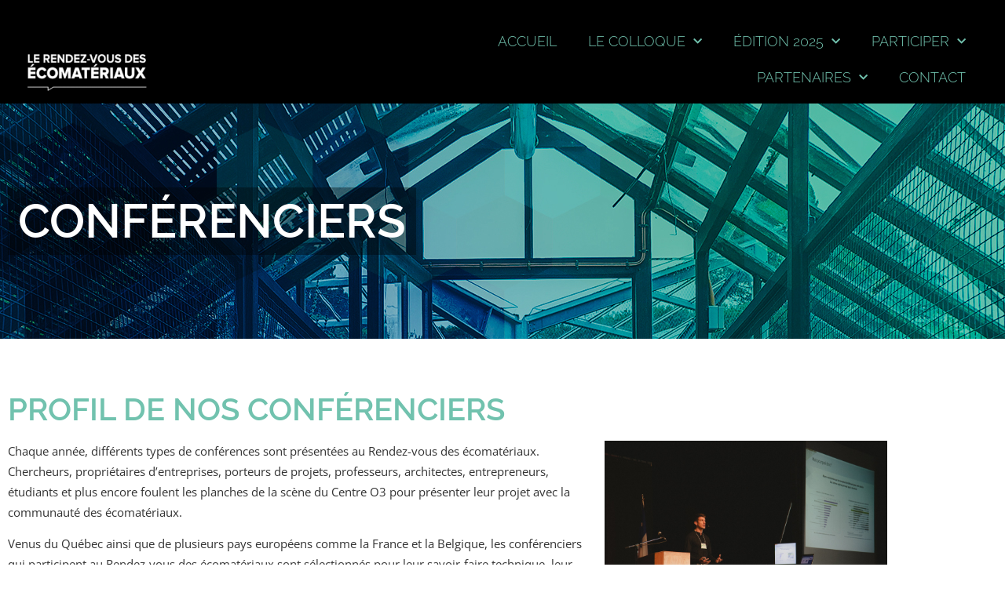

--- FILE ---
content_type: text/html; charset=UTF-8
request_url: https://rendezvousdesecomateriaux.com/conferenciers-2/
body_size: 141604
content:
<!doctype html>
<html lang="fr-FR" prefix="og: https://ogp.me/ns#">
<head>
	<meta charset="UTF-8">
	<meta name="viewport" content="width=device-width, initial-scale=1">
	<link rel="profile" href="https://gmpg.org/xfn/11">
	
<!-- Optimisation des moteurs de recherche par Rank Math - https://rankmath.com/ -->
<title>Conférenciers - Le Rendez-vous des écomatériaux</title>
<meta name="description" content="Chaque année, différents types de conférences sont présentées au Rendez-vous des écomatériaux. Chercheurs, propriétaires d’entreprises, porteurs de projets,"/>
<meta name="robots" content="index, follow, max-snippet:-1, max-video-preview:-1, max-image-preview:large"/>
<link rel="canonical" href="https://rendezvousdesecomateriaux.com/conferenciers-2/" />
<meta property="og:locale" content="fr_FR" />
<meta property="og:type" content="article" />
<meta property="og:title" content="Conférenciers - Le Rendez-vous des écomatériaux" />
<meta property="og:description" content="Chaque année, différents types de conférences sont présentées au Rendez-vous des écomatériaux. Chercheurs, propriétaires d’entreprises, porteurs de projets," />
<meta property="og:url" content="https://rendezvousdesecomateriaux.com/conferenciers-2/" />
<meta property="og:site_name" content="Le Rendez-vous des écomatériaux" />
<meta property="og:updated_time" content="2025-04-25T08:14:38-05:00" />
<meta property="og:image" content="https://rendezvousdesecomateriaux.com/wp-content/uploads/2022/03/PJM_rv_ecomateriaux_0090-min.jpg" />
<meta property="og:image:secure_url" content="https://rendezvousdesecomateriaux.com/wp-content/uploads/2022/03/PJM_rv_ecomateriaux_0090-min.jpg" />
<meta property="og:image:width" content="1950" />
<meta property="og:image:height" content="1300" />
<meta property="og:image:alt" content="Conférenciers" />
<meta property="og:image:type" content="image/jpeg" />
<meta property="article:published_time" content="2022-03-25T11:43:20-05:00" />
<meta property="article:modified_time" content="2025-04-25T08:14:38-05:00" />
<meta name="twitter:card" content="summary_large_image" />
<meta name="twitter:title" content="Conférenciers - Le Rendez-vous des écomatériaux" />
<meta name="twitter:description" content="Chaque année, différents types de conférences sont présentées au Rendez-vous des écomatériaux. Chercheurs, propriétaires d’entreprises, porteurs de projets," />
<meta name="twitter:image" content="https://rendezvousdesecomateriaux.com/wp-content/uploads/2022/03/PJM_rv_ecomateriaux_0090-min.jpg" />
<meta name="twitter:label1" content="Temps de lecture" />
<meta name="twitter:data1" content="25 minutes" />
<script type="application/ld+json" class="rank-math-schema">{"@context":"https://schema.org","@graph":[{"@type":"Organization","@id":"https://rendezvousdesecomateriaux.com/#organization","name":"Le Rendez-vous des \u00e9comat\u00e9riaux","url":"https://rendezvousdesecomateriaux.com","logo":{"@type":"ImageObject","@id":"https://rendezvousdesecomateriaux.com/#logo","url":"https://rendezvousdesecomateriaux.com/wp-content/uploads/2021/12/330x130-logo-300x118-1.png","contentUrl":"https://rendezvousdesecomateriaux.com/wp-content/uploads/2021/12/330x130-logo-300x118-1.png","caption":"Le Rendez-vous des \u00e9comat\u00e9riaux","inLanguage":"fr-FR","width":"300","height":"118"}},{"@type":"WebSite","@id":"https://rendezvousdesecomateriaux.com/#website","url":"https://rendezvousdesecomateriaux.com","name":"Le Rendez-vous des \u00e9comat\u00e9riaux","publisher":{"@id":"https://rendezvousdesecomateriaux.com/#organization"},"inLanguage":"fr-FR"},{"@type":"ImageObject","@id":"https://rendezvousdesecomateriaux.com/wp-content/uploads/2021/12/RDVECOMATERIAUX-RDV-ENTETE-2038x300-5.jpg","url":"https://rendezvousdesecomateriaux.com/wp-content/uploads/2021/12/RDVECOMATERIAUX-RDV-ENTETE-2038x300-5.jpg","width":"2038","height":"300","inLanguage":"fr-FR"},{"@type":"WebPage","@id":"https://rendezvousdesecomateriaux.com/conferenciers-2/#webpage","url":"https://rendezvousdesecomateriaux.com/conferenciers-2/","name":"Conf\u00e9renciers - Le Rendez-vous des \u00e9comat\u00e9riaux","datePublished":"2022-03-25T11:43:20-05:00","dateModified":"2025-04-25T08:14:38-05:00","isPartOf":{"@id":"https://rendezvousdesecomateriaux.com/#website"},"primaryImageOfPage":{"@id":"https://rendezvousdesecomateriaux.com/wp-content/uploads/2021/12/RDVECOMATERIAUX-RDV-ENTETE-2038x300-5.jpg"},"inLanguage":"fr-FR"},{"@type":"Person","@id":"https://rendezvousdesecomateriaux.com/author/stacy-olivier/","name":"Stacy Olivier","url":"https://rendezvousdesecomateriaux.com/author/stacy-olivier/","image":{"@type":"ImageObject","@id":"https://secure.gravatar.com/avatar/44f73fffa0bb0973f9a42eeb40a8e2aee4cd03dac1ffe2bcd94abe6fad023c03?s=96&amp;d=mm&amp;r=g","url":"https://secure.gravatar.com/avatar/44f73fffa0bb0973f9a42eeb40a8e2aee4cd03dac1ffe2bcd94abe6fad023c03?s=96&amp;d=mm&amp;r=g","caption":"Stacy Olivier","inLanguage":"fr-FR"},"worksFor":{"@id":"https://rendezvousdesecomateriaux.com/#organization"}},{"@type":"Article","headline":"Conf\u00e9renciers - Le Rendez-vous des \u00e9comat\u00e9riaux","datePublished":"2022-03-25T11:43:20-05:00","dateModified":"2025-04-25T08:14:38-05:00","author":{"@id":"https://rendezvousdesecomateriaux.com/author/stacy-olivier/","name":"Stacy Olivier"},"publisher":{"@id":"https://rendezvousdesecomateriaux.com/#organization"},"description":"Chaque ann\u00e9e, diff\u00e9rents types de conf\u00e9rences sont pr\u00e9sent\u00e9es au Rendez-vous des \u00e9comat\u00e9riaux. Chercheurs, propri\u00e9taires d\u2019entreprises, porteurs de projets,","name":"Conf\u00e9renciers - Le Rendez-vous des \u00e9comat\u00e9riaux","@id":"https://rendezvousdesecomateriaux.com/conferenciers-2/#richSnippet","isPartOf":{"@id":"https://rendezvousdesecomateriaux.com/conferenciers-2/#webpage"},"image":{"@id":"https://rendezvousdesecomateriaux.com/wp-content/uploads/2021/12/RDVECOMATERIAUX-RDV-ENTETE-2038x300-5.jpg"},"inLanguage":"fr-FR","mainEntityOfPage":{"@id":"https://rendezvousdesecomateriaux.com/conferenciers-2/#webpage"}}]}</script>
<!-- /Extension Rank Math WordPress SEO -->

<link rel="alternate" type="application/rss+xml" title="Le Rendez-vous des écomatériaux &raquo; Flux" href="https://rendezvousdesecomateriaux.com/feed/" />
<link rel="alternate" title="oEmbed (JSON)" type="application/json+oembed" href="https://rendezvousdesecomateriaux.com/wp-json/oembed/1.0/embed?url=https%3A%2F%2Frendezvousdesecomateriaux.com%2Fconferenciers-2%2F" />
<link rel="alternate" title="oEmbed (XML)" type="text/xml+oembed" href="https://rendezvousdesecomateriaux.com/wp-json/oembed/1.0/embed?url=https%3A%2F%2Frendezvousdesecomateriaux.com%2Fconferenciers-2%2F&#038;format=xml" />
<style id='wp-img-auto-sizes-contain-inline-css'>
img:is([sizes=auto i],[sizes^="auto," i]){contain-intrinsic-size:3000px 1500px}
/*# sourceURL=wp-img-auto-sizes-contain-inline-css */
</style>
<style id='wp-emoji-styles-inline-css'>

	img.wp-smiley, img.emoji {
		display: inline !important;
		border: none !important;
		box-shadow: none !important;
		height: 1em !important;
		width: 1em !important;
		margin: 0 0.07em !important;
		vertical-align: -0.1em !important;
		background: none !important;
		padding: 0 !important;
	}
/*# sourceURL=wp-emoji-styles-inline-css */
</style>
<style id='global-styles-inline-css'>
:root{--wp--preset--aspect-ratio--square: 1;--wp--preset--aspect-ratio--4-3: 4/3;--wp--preset--aspect-ratio--3-4: 3/4;--wp--preset--aspect-ratio--3-2: 3/2;--wp--preset--aspect-ratio--2-3: 2/3;--wp--preset--aspect-ratio--16-9: 16/9;--wp--preset--aspect-ratio--9-16: 9/16;--wp--preset--color--black: #000000;--wp--preset--color--cyan-bluish-gray: #abb8c3;--wp--preset--color--white: #ffffff;--wp--preset--color--pale-pink: #f78da7;--wp--preset--color--vivid-red: #cf2e2e;--wp--preset--color--luminous-vivid-orange: #ff6900;--wp--preset--color--luminous-vivid-amber: #fcb900;--wp--preset--color--light-green-cyan: #7bdcb5;--wp--preset--color--vivid-green-cyan: #00d084;--wp--preset--color--pale-cyan-blue: #8ed1fc;--wp--preset--color--vivid-cyan-blue: #0693e3;--wp--preset--color--vivid-purple: #9b51e0;--wp--preset--gradient--vivid-cyan-blue-to-vivid-purple: linear-gradient(135deg,rgb(6,147,227) 0%,rgb(155,81,224) 100%);--wp--preset--gradient--light-green-cyan-to-vivid-green-cyan: linear-gradient(135deg,rgb(122,220,180) 0%,rgb(0,208,130) 100%);--wp--preset--gradient--luminous-vivid-amber-to-luminous-vivid-orange: linear-gradient(135deg,rgb(252,185,0) 0%,rgb(255,105,0) 100%);--wp--preset--gradient--luminous-vivid-orange-to-vivid-red: linear-gradient(135deg,rgb(255,105,0) 0%,rgb(207,46,46) 100%);--wp--preset--gradient--very-light-gray-to-cyan-bluish-gray: linear-gradient(135deg,rgb(238,238,238) 0%,rgb(169,184,195) 100%);--wp--preset--gradient--cool-to-warm-spectrum: linear-gradient(135deg,rgb(74,234,220) 0%,rgb(151,120,209) 20%,rgb(207,42,186) 40%,rgb(238,44,130) 60%,rgb(251,105,98) 80%,rgb(254,248,76) 100%);--wp--preset--gradient--blush-light-purple: linear-gradient(135deg,rgb(255,206,236) 0%,rgb(152,150,240) 100%);--wp--preset--gradient--blush-bordeaux: linear-gradient(135deg,rgb(254,205,165) 0%,rgb(254,45,45) 50%,rgb(107,0,62) 100%);--wp--preset--gradient--luminous-dusk: linear-gradient(135deg,rgb(255,203,112) 0%,rgb(199,81,192) 50%,rgb(65,88,208) 100%);--wp--preset--gradient--pale-ocean: linear-gradient(135deg,rgb(255,245,203) 0%,rgb(182,227,212) 50%,rgb(51,167,181) 100%);--wp--preset--gradient--electric-grass: linear-gradient(135deg,rgb(202,248,128) 0%,rgb(113,206,126) 100%);--wp--preset--gradient--midnight: linear-gradient(135deg,rgb(2,3,129) 0%,rgb(40,116,252) 100%);--wp--preset--font-size--small: 13px;--wp--preset--font-size--medium: 20px;--wp--preset--font-size--large: 36px;--wp--preset--font-size--x-large: 42px;--wp--preset--spacing--20: 0.44rem;--wp--preset--spacing--30: 0.67rem;--wp--preset--spacing--40: 1rem;--wp--preset--spacing--50: 1.5rem;--wp--preset--spacing--60: 2.25rem;--wp--preset--spacing--70: 3.38rem;--wp--preset--spacing--80: 5.06rem;--wp--preset--shadow--natural: 6px 6px 9px rgba(0, 0, 0, 0.2);--wp--preset--shadow--deep: 12px 12px 50px rgba(0, 0, 0, 0.4);--wp--preset--shadow--sharp: 6px 6px 0px rgba(0, 0, 0, 0.2);--wp--preset--shadow--outlined: 6px 6px 0px -3px rgb(255, 255, 255), 6px 6px rgb(0, 0, 0);--wp--preset--shadow--crisp: 6px 6px 0px rgb(0, 0, 0);}:root { --wp--style--global--content-size: 800px;--wp--style--global--wide-size: 1200px; }:where(body) { margin: 0; }.wp-site-blocks > .alignleft { float: left; margin-right: 2em; }.wp-site-blocks > .alignright { float: right; margin-left: 2em; }.wp-site-blocks > .aligncenter { justify-content: center; margin-left: auto; margin-right: auto; }:where(.wp-site-blocks) > * { margin-block-start: 24px; margin-block-end: 0; }:where(.wp-site-blocks) > :first-child { margin-block-start: 0; }:where(.wp-site-blocks) > :last-child { margin-block-end: 0; }:root { --wp--style--block-gap: 24px; }:root :where(.is-layout-flow) > :first-child{margin-block-start: 0;}:root :where(.is-layout-flow) > :last-child{margin-block-end: 0;}:root :where(.is-layout-flow) > *{margin-block-start: 24px;margin-block-end: 0;}:root :where(.is-layout-constrained) > :first-child{margin-block-start: 0;}:root :where(.is-layout-constrained) > :last-child{margin-block-end: 0;}:root :where(.is-layout-constrained) > *{margin-block-start: 24px;margin-block-end: 0;}:root :where(.is-layout-flex){gap: 24px;}:root :where(.is-layout-grid){gap: 24px;}.is-layout-flow > .alignleft{float: left;margin-inline-start: 0;margin-inline-end: 2em;}.is-layout-flow > .alignright{float: right;margin-inline-start: 2em;margin-inline-end: 0;}.is-layout-flow > .aligncenter{margin-left: auto !important;margin-right: auto !important;}.is-layout-constrained > .alignleft{float: left;margin-inline-start: 0;margin-inline-end: 2em;}.is-layout-constrained > .alignright{float: right;margin-inline-start: 2em;margin-inline-end: 0;}.is-layout-constrained > .aligncenter{margin-left: auto !important;margin-right: auto !important;}.is-layout-constrained > :where(:not(.alignleft):not(.alignright):not(.alignfull)){max-width: var(--wp--style--global--content-size);margin-left: auto !important;margin-right: auto !important;}.is-layout-constrained > .alignwide{max-width: var(--wp--style--global--wide-size);}body .is-layout-flex{display: flex;}.is-layout-flex{flex-wrap: wrap;align-items: center;}.is-layout-flex > :is(*, div){margin: 0;}body .is-layout-grid{display: grid;}.is-layout-grid > :is(*, div){margin: 0;}body{padding-top: 0px;padding-right: 0px;padding-bottom: 0px;padding-left: 0px;}a:where(:not(.wp-element-button)){text-decoration: underline;}:root :where(.wp-element-button, .wp-block-button__link){background-color: #32373c;border-width: 0;color: #fff;font-family: inherit;font-size: inherit;font-style: inherit;font-weight: inherit;letter-spacing: inherit;line-height: inherit;padding-top: calc(0.667em + 2px);padding-right: calc(1.333em + 2px);padding-bottom: calc(0.667em + 2px);padding-left: calc(1.333em + 2px);text-decoration: none;text-transform: inherit;}.has-black-color{color: var(--wp--preset--color--black) !important;}.has-cyan-bluish-gray-color{color: var(--wp--preset--color--cyan-bluish-gray) !important;}.has-white-color{color: var(--wp--preset--color--white) !important;}.has-pale-pink-color{color: var(--wp--preset--color--pale-pink) !important;}.has-vivid-red-color{color: var(--wp--preset--color--vivid-red) !important;}.has-luminous-vivid-orange-color{color: var(--wp--preset--color--luminous-vivid-orange) !important;}.has-luminous-vivid-amber-color{color: var(--wp--preset--color--luminous-vivid-amber) !important;}.has-light-green-cyan-color{color: var(--wp--preset--color--light-green-cyan) !important;}.has-vivid-green-cyan-color{color: var(--wp--preset--color--vivid-green-cyan) !important;}.has-pale-cyan-blue-color{color: var(--wp--preset--color--pale-cyan-blue) !important;}.has-vivid-cyan-blue-color{color: var(--wp--preset--color--vivid-cyan-blue) !important;}.has-vivid-purple-color{color: var(--wp--preset--color--vivid-purple) !important;}.has-black-background-color{background-color: var(--wp--preset--color--black) !important;}.has-cyan-bluish-gray-background-color{background-color: var(--wp--preset--color--cyan-bluish-gray) !important;}.has-white-background-color{background-color: var(--wp--preset--color--white) !important;}.has-pale-pink-background-color{background-color: var(--wp--preset--color--pale-pink) !important;}.has-vivid-red-background-color{background-color: var(--wp--preset--color--vivid-red) !important;}.has-luminous-vivid-orange-background-color{background-color: var(--wp--preset--color--luminous-vivid-orange) !important;}.has-luminous-vivid-amber-background-color{background-color: var(--wp--preset--color--luminous-vivid-amber) !important;}.has-light-green-cyan-background-color{background-color: var(--wp--preset--color--light-green-cyan) !important;}.has-vivid-green-cyan-background-color{background-color: var(--wp--preset--color--vivid-green-cyan) !important;}.has-pale-cyan-blue-background-color{background-color: var(--wp--preset--color--pale-cyan-blue) !important;}.has-vivid-cyan-blue-background-color{background-color: var(--wp--preset--color--vivid-cyan-blue) !important;}.has-vivid-purple-background-color{background-color: var(--wp--preset--color--vivid-purple) !important;}.has-black-border-color{border-color: var(--wp--preset--color--black) !important;}.has-cyan-bluish-gray-border-color{border-color: var(--wp--preset--color--cyan-bluish-gray) !important;}.has-white-border-color{border-color: var(--wp--preset--color--white) !important;}.has-pale-pink-border-color{border-color: var(--wp--preset--color--pale-pink) !important;}.has-vivid-red-border-color{border-color: var(--wp--preset--color--vivid-red) !important;}.has-luminous-vivid-orange-border-color{border-color: var(--wp--preset--color--luminous-vivid-orange) !important;}.has-luminous-vivid-amber-border-color{border-color: var(--wp--preset--color--luminous-vivid-amber) !important;}.has-light-green-cyan-border-color{border-color: var(--wp--preset--color--light-green-cyan) !important;}.has-vivid-green-cyan-border-color{border-color: var(--wp--preset--color--vivid-green-cyan) !important;}.has-pale-cyan-blue-border-color{border-color: var(--wp--preset--color--pale-cyan-blue) !important;}.has-vivid-cyan-blue-border-color{border-color: var(--wp--preset--color--vivid-cyan-blue) !important;}.has-vivid-purple-border-color{border-color: var(--wp--preset--color--vivid-purple) !important;}.has-vivid-cyan-blue-to-vivid-purple-gradient-background{background: var(--wp--preset--gradient--vivid-cyan-blue-to-vivid-purple) !important;}.has-light-green-cyan-to-vivid-green-cyan-gradient-background{background: var(--wp--preset--gradient--light-green-cyan-to-vivid-green-cyan) !important;}.has-luminous-vivid-amber-to-luminous-vivid-orange-gradient-background{background: var(--wp--preset--gradient--luminous-vivid-amber-to-luminous-vivid-orange) !important;}.has-luminous-vivid-orange-to-vivid-red-gradient-background{background: var(--wp--preset--gradient--luminous-vivid-orange-to-vivid-red) !important;}.has-very-light-gray-to-cyan-bluish-gray-gradient-background{background: var(--wp--preset--gradient--very-light-gray-to-cyan-bluish-gray) !important;}.has-cool-to-warm-spectrum-gradient-background{background: var(--wp--preset--gradient--cool-to-warm-spectrum) !important;}.has-blush-light-purple-gradient-background{background: var(--wp--preset--gradient--blush-light-purple) !important;}.has-blush-bordeaux-gradient-background{background: var(--wp--preset--gradient--blush-bordeaux) !important;}.has-luminous-dusk-gradient-background{background: var(--wp--preset--gradient--luminous-dusk) !important;}.has-pale-ocean-gradient-background{background: var(--wp--preset--gradient--pale-ocean) !important;}.has-electric-grass-gradient-background{background: var(--wp--preset--gradient--electric-grass) !important;}.has-midnight-gradient-background{background: var(--wp--preset--gradient--midnight) !important;}.has-small-font-size{font-size: var(--wp--preset--font-size--small) !important;}.has-medium-font-size{font-size: var(--wp--preset--font-size--medium) !important;}.has-large-font-size{font-size: var(--wp--preset--font-size--large) !important;}.has-x-large-font-size{font-size: var(--wp--preset--font-size--x-large) !important;}
:root :where(.wp-block-pullquote){font-size: 1.5em;line-height: 1.6;}
/*# sourceURL=global-styles-inline-css */
</style>
<link rel='stylesheet' id='hello-elementor-css' href='https://rendezvousdesecomateriaux.com/wp-content/themes/hello-elementor/assets/css/reset.css?ver=3.4.5' media='all' />
<link rel='stylesheet' id='hello-elementor-theme-style-css' href='https://rendezvousdesecomateriaux.com/wp-content/themes/hello-elementor/assets/css/theme.css?ver=3.4.5' media='all' />
<link rel='stylesheet' id='hello-elementor-header-footer-css' href='https://rendezvousdesecomateriaux.com/wp-content/themes/hello-elementor/assets/css/header-footer.css?ver=3.4.5' media='all' />
<link rel='stylesheet' id='elementor-frontend-css' href='https://rendezvousdesecomateriaux.com/wp-content/plugins/elementor/assets/css/frontend.min.css?ver=3.34.1' media='all' />
<style id='elementor-frontend-inline-css'>
.elementor-47 .elementor-element.elementor-element-d245d83:not(.elementor-motion-effects-element-type-background), .elementor-47 .elementor-element.elementor-element-d245d83 > .elementor-motion-effects-container > .elementor-motion-effects-layer{background-image:url("https://rendezvousdesecomateriaux.com/wp-content/uploads/2021/12/RDVECOMATERIAUX-RDV-ENTETE-2038x300-5.jpg");}
/*# sourceURL=elementor-frontend-inline-css */
</style>
<link rel='stylesheet' id='elementor-post-5-css' href='https://rendezvousdesecomateriaux.com/wp-content/uploads/elementor/css/post-5.css?ver=1768385049' media='all' />
<link rel='stylesheet' id='widget-image-css' href='https://rendezvousdesecomateriaux.com/wp-content/plugins/elementor/assets/css/widget-image.min.css?ver=3.34.1' media='all' />
<link rel='stylesheet' id='widget-nav-menu-css' href='https://rendezvousdesecomateriaux.com/wp-content/plugins/elementor-pro/assets/css/widget-nav-menu.min.css?ver=3.34.0' media='all' />
<link rel='stylesheet' id='e-sticky-css' href='https://rendezvousdesecomateriaux.com/wp-content/plugins/elementor-pro/assets/css/modules/sticky.min.css?ver=3.34.0' media='all' />
<link rel='stylesheet' id='widget-heading-css' href='https://rendezvousdesecomateriaux.com/wp-content/plugins/elementor/assets/css/widget-heading.min.css?ver=3.34.1' media='all' />
<link rel='stylesheet' id='widget-spacer-css' href='https://rendezvousdesecomateriaux.com/wp-content/plugins/elementor/assets/css/widget-spacer.min.css?ver=3.34.1' media='all' />
<link rel='stylesheet' id='e-animation-shrink-css' href='https://rendezvousdesecomateriaux.com/wp-content/plugins/elementor/assets/lib/animations/styles/e-animation-shrink.min.css?ver=3.34.1' media='all' />
<link rel='stylesheet' id='e-animation-fadeInLeft-css' href='https://rendezvousdesecomateriaux.com/wp-content/plugins/elementor/assets/lib/animations/styles/fadeInLeft.min.css?ver=3.34.1' media='all' />
<link rel='stylesheet' id='e-animation-fadeInDown-css' href='https://rendezvousdesecomateriaux.com/wp-content/plugins/elementor/assets/lib/animations/styles/fadeInDown.min.css?ver=3.34.1' media='all' />
<link rel='stylesheet' id='eael-general-css' href='https://rendezvousdesecomateriaux.com/wp-content/plugins/essential-addons-for-elementor-lite/assets/front-end/css/view/general.min.css?ver=6.5.7' media='all' />
<link rel='stylesheet' id='eael-644-css' href='https://rendezvousdesecomateriaux.com/wp-content/uploads/essential-addons-elementor/eael-644.css?ver=1745568878' media='all' />
<link rel='stylesheet' id='elementor-icons-css' href='https://rendezvousdesecomateriaux.com/wp-content/plugins/elementor/assets/lib/eicons/css/elementor-icons.min.css?ver=5.45.0' media='all' />
<style id='elementor-icons-inline-css'>

		.elementor-add-new-section .elementor-add-templately-promo-button{
            background-color: #5d4fff !important;
            background-image: url(https://rendezvousdesecomateriaux.com/wp-content/plugins/essential-addons-for-elementor-lite/assets/admin/images/templately/logo-icon.svg);
            background-repeat: no-repeat;
            background-position: center center;
            position: relative;
        }
        
		.elementor-add-new-section .elementor-add-templately-promo-button > i{
            height: 12px;
        }
        
        body .elementor-add-new-section .elementor-add-section-area-button {
            margin-left: 0;
        }

		.elementor-add-new-section .elementor-add-templately-promo-button{
            background-color: #5d4fff !important;
            background-image: url(https://rendezvousdesecomateriaux.com/wp-content/plugins/essential-addons-for-elementor-lite/assets/admin/images/templately/logo-icon.svg);
            background-repeat: no-repeat;
            background-position: center center;
            position: relative;
        }
        
		.elementor-add-new-section .elementor-add-templately-promo-button > i{
            height: 12px;
        }
        
        body .elementor-add-new-section .elementor-add-section-area-button {
            margin-left: 0;
        }
/*# sourceURL=elementor-icons-inline-css */
</style>
<link rel='stylesheet' id='elementor-post-644-css' href='https://rendezvousdesecomateriaux.com/wp-content/uploads/elementor/css/post-644.css?ver=1768451845' media='all' />
<link rel='stylesheet' id='elementor-post-13-css' href='https://rendezvousdesecomateriaux.com/wp-content/uploads/elementor/css/post-13.css?ver=1768385049' media='all' />
<link rel='stylesheet' id='elementor-post-37-css' href='https://rendezvousdesecomateriaux.com/wp-content/uploads/elementor/css/post-37.css?ver=1768385049' media='all' />
<link rel='stylesheet' id='elementor-post-47-css' href='https://rendezvousdesecomateriaux.com/wp-content/uploads/elementor/css/post-47.css?ver=1768407556' media='all' />
<link rel='stylesheet' id='elementor-gf-local-raleway-css' href='https://rendezvousdesecomateriaux.com/wp-content/uploads/elementor/google-fonts/css/raleway.css?ver=1742278280' media='all' />
<link rel='stylesheet' id='elementor-gf-local-opensans-css' href='https://rendezvousdesecomateriaux.com/wp-content/uploads/elementor/google-fonts/css/opensans.css?ver=1742278293' media='all' />
<link rel='stylesheet' id='elementor-gf-local-roboto-css' href='https://rendezvousdesecomateriaux.com/wp-content/uploads/elementor/google-fonts/css/roboto.css?ver=1742278306' media='all' />
<link rel='stylesheet' id='elementor-icons-shared-0-css' href='https://rendezvousdesecomateriaux.com/wp-content/plugins/elementor/assets/lib/font-awesome/css/fontawesome.min.css?ver=5.15.3' media='all' />
<link rel='stylesheet' id='elementor-icons-fa-solid-css' href='https://rendezvousdesecomateriaux.com/wp-content/plugins/elementor/assets/lib/font-awesome/css/solid.min.css?ver=5.15.3' media='all' />
<link rel='stylesheet' id='elementor-icons-fa-brands-css' href='https://rendezvousdesecomateriaux.com/wp-content/plugins/elementor/assets/lib/font-awesome/css/brands.min.css?ver=5.15.3' media='all' />
<script src="https://rendezvousdesecomateriaux.com/wp-includes/js/jquery/jquery.min.js?ver=3.7.1" id="jquery-core-js"></script>
<script src="https://rendezvousdesecomateriaux.com/wp-includes/js/jquery/jquery-migrate.min.js?ver=3.4.1" id="jquery-migrate-js"></script>
<link rel="https://api.w.org/" href="https://rendezvousdesecomateriaux.com/wp-json/" /><link rel="alternate" title="JSON" type="application/json" href="https://rendezvousdesecomateriaux.com/wp-json/wp/v2/pages/644" /><link rel="EditURI" type="application/rsd+xml" title="RSD" href="https://rendezvousdesecomateriaux.com/xmlrpc.php?rsd" />
<meta name="generator" content="WordPress 6.9" />
<link rel='shortlink' href='https://rendezvousdesecomateriaux.com/?p=644' />

		<!-- GA Google Analytics @ https://m0n.co/ga -->
		<script async src="https://www.googletagmanager.com/gtag/js?id=UA-55634242-5"></script>
		<script>
			window.dataLayer = window.dataLayer || [];
			function gtag(){dataLayer.push(arguments);}
			gtag('js', new Date());
			gtag('config', 'UA-55634242-5');
		</script>

	<meta name="generator" content="Elementor 3.34.1; features: additional_custom_breakpoints; settings: css_print_method-external, google_font-enabled, font_display-auto">
<!-- Facebook Pixel Code -->

<script>

!function(f,b,e,v,n,t,s)

{if(f.fbq)return;n=f.fbq=function(){n.callMethod?

n.callMethod.apply(n,arguments):n.queue.push(arguments)};

if(!f._fbq)f._fbq=n;n.push=n;n.loaded=!0;n.version='2.0';

n.queue=[];t=b.createElement(e);t.async=!0;

t.src=v;s=b.getElementsByTagName(e)[0];

s.parentNode.insertBefore(t,s)}(window, document,'script',

'https://connect.facebook.net/en_US/fbevents.js');

fbq('init', '343061783946991');

fbq('track', 'PageView');

</script>

<noscript><img height="1" width="1" style="display:none"

src=https://www.facebook.com/tr?id=343061783946991&ev=PageView&noscript=1

/></noscript>

<!-- End Facebook Pixel Code -->
<!-- Start cookieyes banner --> <script id="cookieyes" type="text/javascript" src="https://cdn-cookieyes.com/client_data/6d5e24ec33a6e49ee0283144/script.js"></script> <!-- End cookieyes banner -->
			<style>
				.e-con.e-parent:nth-of-type(n+4):not(.e-lazyloaded):not(.e-no-lazyload),
				.e-con.e-parent:nth-of-type(n+4):not(.e-lazyloaded):not(.e-no-lazyload) * {
					background-image: none !important;
				}
				@media screen and (max-height: 1024px) {
					.e-con.e-parent:nth-of-type(n+3):not(.e-lazyloaded):not(.e-no-lazyload),
					.e-con.e-parent:nth-of-type(n+3):not(.e-lazyloaded):not(.e-no-lazyload) * {
						background-image: none !important;
					}
				}
				@media screen and (max-height: 640px) {
					.e-con.e-parent:nth-of-type(n+2):not(.e-lazyloaded):not(.e-no-lazyload),
					.e-con.e-parent:nth-of-type(n+2):not(.e-lazyloaded):not(.e-no-lazyload) * {
						background-image: none !important;
					}
				}
			</style>
			<link rel="icon" href="https://rendezvousdesecomateriaux.com/wp-content/uploads/2022/03/cropped-Pastilles_RDV-des-ecomateriaux_Pastille-TURQUOISE-32x32.png" sizes="32x32" />
<link rel="icon" href="https://rendezvousdesecomateriaux.com/wp-content/uploads/2022/03/cropped-Pastilles_RDV-des-ecomateriaux_Pastille-TURQUOISE-192x192.png" sizes="192x192" />
<link rel="apple-touch-icon" href="https://rendezvousdesecomateriaux.com/wp-content/uploads/2022/03/cropped-Pastilles_RDV-des-ecomateriaux_Pastille-TURQUOISE-180x180.png" />
<meta name="msapplication-TileImage" content="https://rendezvousdesecomateriaux.com/wp-content/uploads/2022/03/cropped-Pastilles_RDV-des-ecomateriaux_Pastille-TURQUOISE-270x270.png" />
</head>
<body class="wp-singular page-template-default page page-id-644 wp-custom-logo wp-embed-responsive wp-theme-hello-elementor hello-elementor-default elementor-default elementor-kit-5 elementor-page elementor-page-644 elementor-page-47">


<a class="skip-link screen-reader-text" href="#content">Aller au contenu</a>

		<header data-elementor-type="header" data-elementor-id="13" class="elementor elementor-13 elementor-location-header" data-elementor-post-type="elementor_library">
					<section class="elementor-section elementor-top-section elementor-element elementor-element-236fe1c elementor-section-content-bottom elementor-section-full_width elementor-section-height-default elementor-section-height-default" data-id="236fe1c" data-element_type="section" data-settings="{&quot;background_background&quot;:&quot;classic&quot;,&quot;sticky&quot;:&quot;top&quot;,&quot;sticky_on&quot;:[&quot;desktop&quot;,&quot;tablet&quot;],&quot;sticky_offset_tablet&quot;:0,&quot;sticky_effects_offset_tablet&quot;:0,&quot;sticky_offset&quot;:0,&quot;sticky_effects_offset&quot;:0,&quot;sticky_anchor_link_offset&quot;:0}">
						<div class="elementor-container elementor-column-gap-default">
					<div class="elementor-column elementor-col-33 elementor-top-column elementor-element elementor-element-f985578" data-id="f985578" data-element_type="column">
			<div class="elementor-widget-wrap elementor-element-populated">
						<div class="elementor-element elementor-element-64e0c48 elementor-widget elementor-widget-theme-site-logo elementor-widget-image" data-id="64e0c48" data-element_type="widget" data-widget_type="theme-site-logo.default">
				<div class="elementor-widget-container">
											<a href="https://rendezvousdesecomateriaux.com">
			<img src="https://rendezvousdesecomateriaux.com/wp-content/uploads/elementor/thumbs/330x130-logo-300x118-1-q6m7rxvmwfxhlm8it72e8hnzqh4549e0o27rpvukic.png" title="330&#215;130-logo-300&#215;118" alt="330x130-logo-300x118" loading="lazy" />				</a>
											</div>
				</div>
					</div>
		</div>
				<div class="elementor-column elementor-col-66 elementor-top-column elementor-element elementor-element-8ee624a" data-id="8ee624a" data-element_type="column">
			<div class="elementor-widget-wrap elementor-element-populated">
						<div class="elementor-element elementor-element-4cb7871 elementor-nav-menu__align-end elementor-nav-menu--stretch elementor-nav-menu--dropdown-tablet elementor-nav-menu__text-align-aside elementor-nav-menu--toggle elementor-nav-menu--burger elementor-widget elementor-widget-nav-menu" data-id="4cb7871" data-element_type="widget" data-settings="{&quot;submenu_icon&quot;:{&quot;value&quot;:&quot;&lt;i class=\&quot;fas fa-chevron-down\&quot; aria-hidden=\&quot;true\&quot;&gt;&lt;\/i&gt;&quot;,&quot;library&quot;:&quot;fa-solid&quot;},&quot;full_width&quot;:&quot;stretch&quot;,&quot;layout&quot;:&quot;horizontal&quot;,&quot;toggle&quot;:&quot;burger&quot;}" data-widget_type="nav-menu.default">
				<div class="elementor-widget-container">
								<nav aria-label="Menu" class="elementor-nav-menu--main elementor-nav-menu__container elementor-nav-menu--layout-horizontal e--pointer-none">
				<ul id="menu-1-4cb7871" class="elementor-nav-menu"><li class="menu-item menu-item-type-post_type menu-item-object-page menu-item-home menu-item-21"><a href="https://rendezvousdesecomateriaux.com/" class="elementor-item">ACCUEIL</a></li>
<li class="menu-item menu-item-type-custom menu-item-object-custom menu-item-has-children menu-item-161"><a class="elementor-item">LE COLLOQUE</a>
<ul class="sub-menu elementor-nav-menu--dropdown">
	<li class="menu-item menu-item-type-post_type menu-item-object-page menu-item-156"><a href="https://rendezvousdesecomateriaux.com/raisondetre/" class="elementor-sub-item">Raison d&rsquo;être</a></li>
	<li class="menu-item menu-item-type-post_type menu-item-object-page menu-item-830"><a href="https://rendezvousdesecomateriaux.com/qui-participe/" class="elementor-sub-item">Audience</a></li>
	<li class="menu-item menu-item-type-post_type menu-item-object-page menu-item-1318"><a href="https://rendezvousdesecomateriaux.com/partenaires-2/" class="elementor-sub-item">Partenaires</a></li>
	<li class="menu-item menu-item-type-post_type menu-item-object-page menu-item-158"><a href="https://rendezvousdesecomateriaux.com/les-ecomateriaux/" class="elementor-sub-item">Les écomatériaux</a></li>
	<li class="menu-item menu-item-type-post_type menu-item-object-page menu-item-2788"><a href="https://rendezvousdesecomateriaux.com/ecoresponsabilite/" class="elementor-sub-item">Écoresponsabilité</a></li>
	<li class="menu-item menu-item-type-post_type menu-item-object-page menu-item-1466"><a href="https://rendezvousdesecomateriaux.com/archives/" class="elementor-sub-item">Archives</a></li>
</ul>
</li>
<li class="menu-item menu-item-type-custom menu-item-object-custom menu-item-has-children menu-item-162"><a class="elementor-item">ÉDITION 2025</a>
<ul class="sub-menu elementor-nav-menu--dropdown">
	<li class="menu-item menu-item-type-post_type menu-item-object-page menu-item-160"><a href="https://rendezvousdesecomateriaux.com/programmation/" class="elementor-sub-item">Programmation</a></li>
	<li class="menu-item menu-item-type-post_type menu-item-object-page menu-item-149"><a href="https://rendezvousdesecomateriaux.com/conferenciers/" class="elementor-sub-item">Conférenciers</a></li>
	<li class="menu-item menu-item-type-post_type menu-item-object-page menu-item-155"><a href="https://rendezvousdesecomateriaux.com/partenaires-3/" class="elementor-sub-item">Inscription</a></li>
	<li class="menu-item menu-item-type-post_type menu-item-object-page menu-item-159"><a href="https://rendezvousdesecomateriaux.com/partenaires/" class="elementor-sub-item">Devenir partenaire</a></li>
</ul>
</li>
<li class="menu-item menu-item-type-custom menu-item-object-custom current-menu-ancestor current-menu-parent menu-item-has-children menu-item-833"><a class="elementor-item">PARTICIPER</a>
<ul class="sub-menu elementor-nav-menu--dropdown">
	<li class="menu-item menu-item-type-post_type menu-item-object-page menu-item-834"><a href="https://rendezvousdesecomateriaux.com/visiteurs/" class="elementor-sub-item">Visiteurs</a></li>
	<li class="menu-item menu-item-type-post_type menu-item-object-page current-menu-item page_item page-item-644 current_page_item menu-item-835"><a href="https://rendezvousdesecomateriaux.com/conferenciers-2/" aria-current="page" class="elementor-sub-item elementor-item-active">Conférenciers</a></li>
	<li class="menu-item menu-item-type-post_type menu-item-object-page menu-item-836"><a href="https://rendezvousdesecomateriaux.com/partenaires-3/" class="elementor-sub-item">Inscription</a></li>
	<li class="menu-item menu-item-type-post_type menu-item-object-page menu-item-154"><a href="https://rendezvousdesecomateriaux.com/infos-utiles/" class="elementor-sub-item">FAQ</a></li>
</ul>
</li>
<li class="menu-item menu-item-type-custom menu-item-object-custom menu-item-has-children menu-item-838"><a class="elementor-item">PARTENAIRES</a>
<ul class="sub-menu elementor-nav-menu--dropdown">
	<li class="menu-item menu-item-type-post_type menu-item-object-page menu-item-1317"><a href="https://rendezvousdesecomateriaux.com/partenaires-2/" class="elementor-sub-item">Partenaires</a></li>
	<li class="menu-item menu-item-type-post_type menu-item-object-page menu-item-840"><a href="https://rendezvousdesecomateriaux.com/partenaires/" class="elementor-sub-item">Devenir partenaire</a></li>
</ul>
</li>
<li class="menu-item menu-item-type-post_type menu-item-object-page menu-item-150"><a href="https://rendezvousdesecomateriaux.com/contact/" class="elementor-item">CONTACT</a></li>
</ul>			</nav>
					<div class="elementor-menu-toggle" role="button" tabindex="0" aria-label="Permuter le menu" aria-expanded="false">
			<i aria-hidden="true" role="presentation" class="elementor-menu-toggle__icon--open eicon-menu-bar"></i><i aria-hidden="true" role="presentation" class="elementor-menu-toggle__icon--close eicon-close"></i>		</div>
					<nav class="elementor-nav-menu--dropdown elementor-nav-menu__container" aria-hidden="true">
				<ul id="menu-2-4cb7871" class="elementor-nav-menu"><li class="menu-item menu-item-type-post_type menu-item-object-page menu-item-home menu-item-21"><a href="https://rendezvousdesecomateriaux.com/" class="elementor-item" tabindex="-1">ACCUEIL</a></li>
<li class="menu-item menu-item-type-custom menu-item-object-custom menu-item-has-children menu-item-161"><a class="elementor-item" tabindex="-1">LE COLLOQUE</a>
<ul class="sub-menu elementor-nav-menu--dropdown">
	<li class="menu-item menu-item-type-post_type menu-item-object-page menu-item-156"><a href="https://rendezvousdesecomateriaux.com/raisondetre/" class="elementor-sub-item" tabindex="-1">Raison d&rsquo;être</a></li>
	<li class="menu-item menu-item-type-post_type menu-item-object-page menu-item-830"><a href="https://rendezvousdesecomateriaux.com/qui-participe/" class="elementor-sub-item" tabindex="-1">Audience</a></li>
	<li class="menu-item menu-item-type-post_type menu-item-object-page menu-item-1318"><a href="https://rendezvousdesecomateriaux.com/partenaires-2/" class="elementor-sub-item" tabindex="-1">Partenaires</a></li>
	<li class="menu-item menu-item-type-post_type menu-item-object-page menu-item-158"><a href="https://rendezvousdesecomateriaux.com/les-ecomateriaux/" class="elementor-sub-item" tabindex="-1">Les écomatériaux</a></li>
	<li class="menu-item menu-item-type-post_type menu-item-object-page menu-item-2788"><a href="https://rendezvousdesecomateriaux.com/ecoresponsabilite/" class="elementor-sub-item" tabindex="-1">Écoresponsabilité</a></li>
	<li class="menu-item menu-item-type-post_type menu-item-object-page menu-item-1466"><a href="https://rendezvousdesecomateriaux.com/archives/" class="elementor-sub-item" tabindex="-1">Archives</a></li>
</ul>
</li>
<li class="menu-item menu-item-type-custom menu-item-object-custom menu-item-has-children menu-item-162"><a class="elementor-item" tabindex="-1">ÉDITION 2025</a>
<ul class="sub-menu elementor-nav-menu--dropdown">
	<li class="menu-item menu-item-type-post_type menu-item-object-page menu-item-160"><a href="https://rendezvousdesecomateriaux.com/programmation/" class="elementor-sub-item" tabindex="-1">Programmation</a></li>
	<li class="menu-item menu-item-type-post_type menu-item-object-page menu-item-149"><a href="https://rendezvousdesecomateriaux.com/conferenciers/" class="elementor-sub-item" tabindex="-1">Conférenciers</a></li>
	<li class="menu-item menu-item-type-post_type menu-item-object-page menu-item-155"><a href="https://rendezvousdesecomateriaux.com/partenaires-3/" class="elementor-sub-item" tabindex="-1">Inscription</a></li>
	<li class="menu-item menu-item-type-post_type menu-item-object-page menu-item-159"><a href="https://rendezvousdesecomateriaux.com/partenaires/" class="elementor-sub-item" tabindex="-1">Devenir partenaire</a></li>
</ul>
</li>
<li class="menu-item menu-item-type-custom menu-item-object-custom current-menu-ancestor current-menu-parent menu-item-has-children menu-item-833"><a class="elementor-item" tabindex="-1">PARTICIPER</a>
<ul class="sub-menu elementor-nav-menu--dropdown">
	<li class="menu-item menu-item-type-post_type menu-item-object-page menu-item-834"><a href="https://rendezvousdesecomateriaux.com/visiteurs/" class="elementor-sub-item" tabindex="-1">Visiteurs</a></li>
	<li class="menu-item menu-item-type-post_type menu-item-object-page current-menu-item page_item page-item-644 current_page_item menu-item-835"><a href="https://rendezvousdesecomateriaux.com/conferenciers-2/" aria-current="page" class="elementor-sub-item elementor-item-active" tabindex="-1">Conférenciers</a></li>
	<li class="menu-item menu-item-type-post_type menu-item-object-page menu-item-836"><a href="https://rendezvousdesecomateriaux.com/partenaires-3/" class="elementor-sub-item" tabindex="-1">Inscription</a></li>
	<li class="menu-item menu-item-type-post_type menu-item-object-page menu-item-154"><a href="https://rendezvousdesecomateriaux.com/infos-utiles/" class="elementor-sub-item" tabindex="-1">FAQ</a></li>
</ul>
</li>
<li class="menu-item menu-item-type-custom menu-item-object-custom menu-item-has-children menu-item-838"><a class="elementor-item" tabindex="-1">PARTENAIRES</a>
<ul class="sub-menu elementor-nav-menu--dropdown">
	<li class="menu-item menu-item-type-post_type menu-item-object-page menu-item-1317"><a href="https://rendezvousdesecomateriaux.com/partenaires-2/" class="elementor-sub-item" tabindex="-1">Partenaires</a></li>
	<li class="menu-item menu-item-type-post_type menu-item-object-page menu-item-840"><a href="https://rendezvousdesecomateriaux.com/partenaires/" class="elementor-sub-item" tabindex="-1">Devenir partenaire</a></li>
</ul>
</li>
<li class="menu-item menu-item-type-post_type menu-item-object-page menu-item-150"><a href="https://rendezvousdesecomateriaux.com/contact/" class="elementor-item" tabindex="-1">CONTACT</a></li>
</ul>			</nav>
						</div>
				</div>
					</div>
		</div>
					</div>
		</section>
				</header>
				<div data-elementor-type="single-page" data-elementor-id="47" class="elementor elementor-47 elementor-location-single post-644 page type-page status-publish has-post-thumbnail hentry" data-elementor-post-type="elementor_library">
					<section class="elementor-section elementor-top-section elementor-element elementor-element-d245d83 elementor-section-height-min-height elementor-section-boxed elementor-section-height-default elementor-section-items-middle elementor-invisible" data-id="d245d83" data-element_type="section" data-settings="{&quot;background_background&quot;:&quot;classic&quot;,&quot;animation&quot;:&quot;fadeInDown&quot;}">
							<div class="elementor-background-overlay"></div>
							<div class="elementor-container elementor-column-gap-default">
					<div class="elementor-column elementor-col-100 elementor-top-column elementor-element elementor-element-655ce75 elementor-invisible" data-id="655ce75" data-element_type="column" data-settings="{&quot;animation&quot;:&quot;fadeInLeft&quot;,&quot;animation_delay&quot;:400}">
			<div class="elementor-widget-wrap elementor-element-populated">
						<div class="elementor-element elementor-element-a748a45 elementor-widget__width-auto elementor-widget elementor-widget-theme-post-title elementor-page-title elementor-widget-heading" data-id="a748a45" data-element_type="widget" data-widget_type="theme-post-title.default">
				<div class="elementor-widget-container">
					<h1 class="elementor-heading-title elementor-size-default">Conférenciers</h1>				</div>
				</div>
					</div>
		</div>
					</div>
		</section>
				<section class="elementor-section elementor-top-section elementor-element elementor-element-646f930 elementor-section-full_width elementor-section-height-default elementor-section-height-default" data-id="646f930" data-element_type="section">
						<div class="elementor-container elementor-column-gap-no">
					<div class="elementor-column elementor-col-100 elementor-top-column elementor-element elementor-element-9c92bc8" data-id="9c92bc8" data-element_type="column">
			<div class="elementor-widget-wrap elementor-element-populated">
						<div class="elementor-element elementor-element-a06a4eb elementor-widget elementor-widget-theme-post-content" data-id="a06a4eb" data-element_type="widget" data-widget_type="theme-post-content.default">
				<div class="elementor-widget-container">
							<div data-elementor-type="wp-page" data-elementor-id="644" class="elementor elementor-644" data-elementor-post-type="page">
						<section class="elementor-section elementor-top-section elementor-element elementor-element-21da56d elementor-section-boxed elementor-section-height-default elementor-section-height-default" data-id="21da56d" data-element_type="section">
						<div class="elementor-container elementor-column-gap-default">
					<div class="elementor-column elementor-col-66 elementor-top-column elementor-element elementor-element-494fc48" data-id="494fc48" data-element_type="column">
			<div class="elementor-widget-wrap elementor-element-populated">
						<div class="elementor-element elementor-element-f08dd1d elementor-widget elementor-widget-heading" data-id="f08dd1d" data-element_type="widget" data-widget_type="heading.default">
				<div class="elementor-widget-container">
					<h2 class="elementor-heading-title elementor-size-default">PROFIL DE NOS CONFÉRENCIERS</h2>				</div>
				</div>
				<div class="elementor-element elementor-element-27363e5 elementor-widget elementor-widget-text-editor" data-id="27363e5" data-element_type="widget" data-widget_type="text-editor.default">
				<div class="elementor-widget-container">
									<p>Chaque année, différents types de conférences sont présentées au Rendez-vous des écomatériaux. Chercheurs, propriétaires d’entreprises, porteurs de projets, professeurs, architectes, entrepreneurs, étudiants et plus encore foulent les planches de la scène du Centre O3 pour présenter leur projet avec la communauté des écomatériaux.</p>
<p>Venus du Québec ainsi que de plusieurs pays européens comme la France et la Belgique, les conférenciers qui participent au Rendez-vous des écomatériaux sont sélectionnés pour leur savoir-faire technique, leur connaissance scientifique, leur point de vue inspirant ou encore leurs projets innovants.</p>
<p>Qu’il s’agisse de pointures en matière de construction durable ou de jeunes pousses venant partager leurs idées, toutes et tous viennent avec l’objectif de partager des connaissances et des points de vue, afin de réfléchir ensemble autrement.&nbsp;&nbsp;</p><p>Pour en savoir plus, vous pouvez consulter la <a href="https://rendezvousdesecomateriaux.com/conferenciers/" style="background-color: rgb(255, 255, 255);">liste des conférenciers</a>&nbsp;de l&rsquo;édition en cours.<br></p>								</div>
				</div>
					</div>
		</div>
				<div class="elementor-column elementor-col-33 elementor-top-column elementor-element elementor-element-1f114ae" data-id="1f114ae" data-element_type="column">
			<div class="elementor-widget-wrap elementor-element-populated">
						<div class="elementor-element elementor-element-4eca010 elementor-widget elementor-widget-spacer" data-id="4eca010" data-element_type="widget" data-widget_type="spacer.default">
				<div class="elementor-widget-container">
							<div class="elementor-spacer">
			<div class="elementor-spacer-inner"></div>
		</div>
						</div>
				</div>
				<div class="elementor-element elementor-element-deebd22 elementor-widget elementor-widget-image" data-id="deebd22" data-element_type="widget" data-widget_type="image.default">
				<div class="elementor-widget-container">
															<img decoding="async" src="https://rendezvousdesecomateriaux.com/wp-content/uploads/2022/03/PJM_rv_ecomateriaux_0090-min.jpg" title="PJM_rv_ecomateriaux_0090-min" alt="Conférenciers" loading="lazy" />															</div>
				</div>
					</div>
		</div>
					</div>
		</section>
				<section class="elementor-section elementor-top-section elementor-element elementor-element-f69ce29 elementor-section-boxed elementor-section-height-default elementor-section-height-default" data-id="f69ce29" data-element_type="section" data-settings="{&quot;background_background&quot;:&quot;classic&quot;}">
						<div class="elementor-container elementor-column-gap-default">
					<div class="elementor-column elementor-col-100 elementor-top-column elementor-element elementor-element-b65e241" data-id="b65e241" data-element_type="column">
			<div class="elementor-widget-wrap elementor-element-populated">
						<div class="elementor-element elementor-element-baec7b8 elementor-widget elementor-widget-heading" data-id="baec7b8" data-element_type="widget" data-widget_type="heading.default">
				<div class="elementor-widget-container">
					<h2 class="elementor-heading-title elementor-size-default">Proposer une conférence</h2>				</div>
				</div>
				<div class="elementor-element elementor-element-482e9e3 elementor-widget elementor-widget-text-editor" data-id="482e9e3" data-element_type="widget" data-widget_type="text-editor.default">
				<div class="elementor-widget-container">
									<p>Pour proposer une conférence, veuillez contacter Gabrielle Minier à <span style="text-decoration: underline;"><a href="mailto:gminier@mrcdessources.com">gminier@mrcdessources.com</a></span> avec les informations suivantes :</p><ul><li>La durée choisie : 25 ou 45 minutes ;</li><li>Les thématiques abordées pendant la présentation ;</li><li>Un résumé de l’expertise du conférencier.</li></ul>								</div>
				</div>
					</div>
		</div>
					</div>
		</section>
				<section class="elementor-section elementor-top-section elementor-element elementor-element-78ccdaa elementor-section-boxed elementor-section-height-default elementor-section-height-default" data-id="78ccdaa" data-element_type="section">
						<div class="elementor-container elementor-column-gap-default">
					<div class="elementor-column elementor-col-100 elementor-top-column elementor-element elementor-element-0acdc69" data-id="0acdc69" data-element_type="column">
			<div class="elementor-widget-wrap elementor-element-populated">
						<div class="elementor-element elementor-element-f75f159 elementor-widget elementor-widget-heading" data-id="f75f159" data-element_type="widget" data-widget_type="heading.default">
				<div class="elementor-widget-container">
					<h2 class="elementor-heading-title elementor-size-default">CONFÉRENCIERS DES ÉDITIONS PRÉCÉDENTES</h2>				</div>
				</div>
				<div class="elementor-element elementor-element-4dc0949 elementor-hidden-tablet elementor-hidden-mobile elementor-widget elementor-widget-eael-adv-tabs" data-id="4dc0949" data-element_type="widget" data-widget_type="eael-adv-tabs.default">
				<div class="elementor-widget-container">
					        <div data-scroll-on-click="no" data-scroll-speed="300" id="eael-advance-tabs-4dc0949" class="eael-advance-tabs eael-tabs-vertical eael-tab-auto-active " data-tabid="4dc0949">
            <div class="eael-tabs-nav ">
                <ul class="" role="tablist">
                                            <li id="2024" class="inactive eael-tab-item-trigger eael-tab-nav-item" aria-selected="true" data-tab="1" role="tab" tabindex="0" aria-controls="2024-tab" aria-expanded="false">
                            
                            
                            
                                                            <span class="eael-tab-title title-after-icon" >2024</span>                                                    </li>
                                            <li id="2023" class="inactive eael-tab-item-trigger eael-tab-nav-item" aria-selected="false" data-tab="2" role="tab" tabindex="-1" aria-controls="2023-tab" aria-expanded="false">
                            
                            
                            
                                                            <span class="eael-tab-title title-after-icon" >2023</span>                                                    </li>
                                            <li id="2022" class="inactive eael-tab-item-trigger eael-tab-nav-item" aria-selected="false" data-tab="3" role="tab" tabindex="-1" aria-controls="2022-tab" aria-expanded="false">
                            
                            
                            
                                                            <span class="eael-tab-title title-after-icon" >2022</span>                                                    </li>
                                            <li id="2021" class="inactive eael-tab-item-trigger eael-tab-nav-item" aria-selected="false" data-tab="4" role="tab" tabindex="-1" aria-controls="2021-tab" aria-expanded="false">
                            
                            
                            
                                                            <span class="eael-tab-title title-after-icon" >2021</span>                                                    </li>
                                            <li id="2020" class="inactive eael-tab-item-trigger eael-tab-nav-item" aria-selected="false" data-tab="5" role="tab" tabindex="-1" aria-controls="2020-tab" aria-expanded="false">
                            
                            
                            
                                                            <span class="eael-tab-title title-after-icon" >2020</span>                                                    </li>
                                            <li id="2018" class="inactive eael-tab-item-trigger eael-tab-nav-item" aria-selected="false" data-tab="6" role="tab" tabindex="-1" aria-controls="2018-tab" aria-expanded="false">
                            
                            
                            
                                                            <span class="eael-tab-title title-after-icon" >2018</span>                                                    </li>
                                            <li id="2017" class="inactive eael-tab-item-trigger eael-tab-nav-item" aria-selected="false" data-tab="7" role="tab" tabindex="-1" aria-controls="2017-tab" aria-expanded="false">
                            
                            
                            
                                                            <span class="eael-tab-title title-after-icon" >2017</span>                                                    </li>
                                            <li id="2016" class="inactive eael-tab-item-trigger eael-tab-nav-item" aria-selected="false" data-tab="8" role="tab" tabindex="-1" aria-controls="2016-tab" aria-expanded="false">
                            
                            
                            
                                                            <span class="eael-tab-title title-after-icon" >2016</span>                                                    </li>
                                            <li id="2015" class="inactive eael-tab-item-trigger eael-tab-nav-item" aria-selected="false" data-tab="9" role="tab" tabindex="-1" aria-controls="2015-tab" aria-expanded="false">
                            
                            
                            
                                                            <span class="eael-tab-title title-after-icon" >2015</span>                                                    </li>
                    
                                  </ul>
            </div>
            
            <div class="eael-tabs-content">
		        
                    <div id="2024-tab" class="clearfix eael-tab-content-item inactive" data-title-link="2024-tab">
				        <p><strong>La stratégie Bioéconomie du Grand Est, pour une économie biosourcée, circulaire et durable au service du territoire <br /></strong><em>Marie Metz | Nouvelles valorisations – Direction Économie du Vivant, Région Grand Est, France </em><br /><em>Jean Bausset | Bioeconomy for change, France</em></p><p><strong>Diversifier son économie par la voie des écomatériaux : la structuration d’un écosystème et de son parcours d’opportunités<br /></strong><em>Karine Thibault | MRC des Sources | Interplantes, Québec</em></p><p><strong>Filière de l’ortie pour les applications textiles dans le Grand Est – premiers résultats<br /></strong><em>César Segovia | Centre d’Essais Textile Lorrain (CETELOR), France </em></p><p><strong>Évolution du cadre normatif et démarches corolaires pour le développement de la filière chanvre construction<br /></strong><em>Philippe Munoz | Centre de recherche et développement Arago (CRDA), France</em></p><p><strong>La région Grand Est, votre porte d’entrée vers la France et l’Europe<br /></strong><em>Nicolas Carboni | Grand E-Nov+  | Agence d’innovation et de prospection à l’international du Grand Est, France</em></p><p><strong>Quand « conscience entrepreneuriale » rime avec « conscience environnementale »<br /></strong><em>Steve Lussier | X-Track, Québec</em></p><p><strong>Travaux en filature à fibre courte sur le chanvre pour application textile<br /></strong><em>Sébastien Couture | Texonic – division Filspec, Québec</em></p><p><strong>Révolution verte dans la plasturgie : Intégration des fibres biosourcées pour un avenir durable dans les matériaux de construction du futur<br /></strong><em>Simon Chevalier | Ecoplast, Québec<br />Benoit Pépin | Ecoplast, Québec</em></p><p><span style="text-decoration: underline;"><strong>Panel : les enjeux de l’approvisionnement local et international</strong></span></p><ol><li><strong>Alimenter notre monde tout en participant à la transition vers une économie verte : une quête d’équilibre<br /></strong><em>Maxime Bastien | Ministère de l’Agriculture, des Pêcheries et de l’Alimentation (MAPAQ), Québec<br /></em><em>Pascale Gaillot | Commission Environnement de la Région Grand Est, France<br /><br /></em></li><li><strong>Au-delà du Bois : Critères de succès pour l’utilisation des fibres alternatives <br /></strong><em>Jessica Carette | Cascades, Québec<br /><br /></em></li><li><em><strong>Adéquation entre production forestière et besoin en bois dans un contexte climatique incertain<br /></strong>Pascal Triboulot | École Nationale Supérieure des Technologies et Industries du Bois (ENSTIB), France </em></li></ol><p><strong>Construire un Québec plus propre avec du béton décarbonisé</strong><em><br />Richard Lapointe | CarbiCrete, Québec</em></p><p><strong>Du Béton Traditionnel aux Matériaux Biosourcés : Répondre aux Exigences de la Réglementation environnementale 2020 et 2025 pour une Construction économe en gaz à effet de serre</strong><em><br />Philippe Jourdain | Entreprise PICARD Maurice | Commission Métiers et Transition Écologique de la Fédération Française du Bâtiment Grand Est, France</em></p><p><strong>Enjeux habitat durable et décarboné : évolutions règlementaires, réemploi et matériaux biosourcés </strong><br /><em>Sarra Meregnani | Fédération Française du Bâtiment, France</em></p><p><strong>Vitrine pour le réemploi et les matériaux biosourcés – Présentation de 20 initiatives mises en place au siège social de Stratzer</strong><br /><em>Francis Fortin | Cyrculia, Québec</em></p><p><em><strong>Les coulisses du projet Les Matérialistes </strong><br />Nicolas Bellerose | RECYC-QUÉBEC, Québec </em></p><p><strong>L’utilisation des isolants biosourcés dans vos projets de construction au Québec</strong><br /><em>Christiane Bérubé | Nature Fibres, Québec</em></p><p><strong>Design &amp; Construction avec le chanvre</strong><br /><em>Anthony Néron| Du Chanvre, Québec</em></p><p><strong>Bois traité thermiquement, matériau résistant aux attaques fongiques sans traitement chimique</strong> <br /><em>Mathieu Pétrissans | Université de Lorraine, LERMAB | IUT d’Épinal, France</em></p><p><strong>Les mycomatériaux – Du champignon au composite novateur</strong> <br /><em>Alexis Boisvert | Projet Myco, Québec</em><br /><em>Marc-Antoine Poulin | Projet Myco, Québec</em></p><p><strong>La construction hors site: rêves et réalités de la personnalisation de masse</strong><em><br />Carlo Carbone | Université du Québec à Montréal (UQAM), Québec</em></p><p><strong>Mise en œuvre des produits biosourcés du Grand Est dans des projets de réhabilitation</strong><em><br />Laurent Marciniak | Atelier 22, France</em></p><p><strong>Construction industrialisée biosourcée et bas carbone</strong><em><br />Patricia Morenval | MUANCE, France</em></p><p><strong>L’inertie thermique adaptée au climat québécois : conception, construction et monitorage de trois enveloppes</strong> <br /><em>Richard Trempe | Trempe architecte, Québec</em></p>                    </div>
		        
                    <div id="2023-tab" class="clearfix eael-tab-content-item inactive" data-title-link="2023-tab">
				        <p><strong>Structuration de la filière chanvre construction en France<br /></strong><em>Arthur Cordelier | Construire en Chanvre, France</em></p><p><strong>Du développement technologique à la mise en marché : le processus de commercialisation des écomatériaux de construction<br /></strong><em>Christiane Bérubé | Nature Fibres, Québec</em></p><p><strong>Les priorités du plan de commercialisation<br /></strong><em>Robert Coveney | COPP net zéro, Québec</em></p><p><strong>Construction « hors site » biosourcée bois/chanvre</strong><br /><em>Arthur Cordelier | Wall’Up Préfa, France </em></p><p><strong>Béton de chanvre : portrait québécois et avancement technologique</strong><br /><em>Philippe Fortin, B. ing, M. Sc. A. | HECO innovation chanvre, Québec</em></p><p><strong>Les plantes industrielles : la matière du futur et la solution environnementale</strong></p><p><em>Caroline Coulombe | Société québécoise de développement des plantes industrielles (SQDPI), Québec<br />Jacques Boucher | AgroÉnergie de l’Est, Québec<br />Marie-Noël Breton | Coopérative Monark, Québec</em></p><p><strong>Panel sur la contribution de la recherche au déploiement des écomatériaux dans la construction</strong></p><p><em><strong>Intervernants<br /></strong></em><em>Papa Niokhor Diouf, Ph. D | SEREX, Québec<br />Bruno Chrétien | SEREX, Québec<br />Claire Sirois, Ing. f. | SEREX, Québec<br /></em></p><p><em><strong>Animation </strong></em><br /><em>Mylène Joncas, M. Sc. | Créneau d’excellence ACCORD Écoconstruction, Québec</em></p><p><strong>Le retour de la pierre naturelle comme matériau bas carbone<br /></strong><em>Jasmin Randlett | Polycor Inc., Québec</em></p><p><strong>L’ardoise : inertie thermique, inaltérabilité, imperméabilité et circularité d’un matériau géosourcé<br /></strong><em>Alexis Martel | Ardobec, Québec </em></p><p><strong>La relève étudiante et l’habitation sociale en marche vers la sobriété énergétique<br /></strong><em>Justin Lavoie | Bâtiments Intelligents de l’Université de Sherbrooke (BIUS), Québec<br />Raphaël Boisjoly Sallafranque | IME Experts-Conseils, Québec</em></p><p><strong>Projet de traçabilité des résidus de construction, de rénovation et de démolition : une première initiative concluante!<br /></strong><em>Nicolas Bellerose | RECYC-QUÉBEC, Québec</em></p><p><strong>Introduction du Lab construction du Centre d’études et de recherches intersectorielles en économie circulaire (CERIEC)<br /></strong><em>Alice Rabisse | Centre d’études et de recherches intersectorielles en économie circulaire (CERIEC), Québec</em></p><p><strong>La déconstruction menant au réemploi… pour en finir avec l’approche démolition!<br /></strong><em>Nathalie Drapeau | Régie intermunicipale de traitement des matières résiduelles de la Gaspésie (RITMR), Québec</em></p><p><strong>Comment optimiser la logistique interne d’un centre de réemploi ? Quelques constats et recommandations pour une meilleure commercialisation des matériaux de construction usagés au Québec.<br /></strong><em>Caroline Thomasset-Laperrière | Architecture Sans Frontières Québec (ASFQ), Québec<br />Louis Garban | École de technologie supérieure (ÉTS), Québec</em></p><p><strong>Vers l’incorporation de granulats bitumineux récupérés (GBR) dans les travaux routiers municipaux au Québec<br /></strong><em>Éric Lachance-Tremblay, ing., M. Sc. A., Ph. D. | École de technologie supérieure (ÉTS), Québec</em></p><p><strong>Valorisation du bardeau d’asphalte dans les matériaux de chaussée<br /></strong><em>Jean-Claude Carret | École de technologie supérieure (ÉTS), Québec</em></p><p><strong>Stabilisation du bois et perméat d’ultrafiltration de lactosérum : un mariage gagnant? <br /></strong><em>Véronic Landry | Université Laval, Québec</em></p><p><strong>De la biotechnologie aux revêtements : l’évolution d’une technologie de revêtement biosourcé<br /></strong><em>Maxime Leblanc Latour | Revêtements Sugar Coated Technologies Inc., Québec</em></p><p><strong>Séquestrer le carbone des matières résiduelles pour leur valorisation en matériaux d’ingénierie (composites durables) vendables sur le marché<br /></strong><em>Martin Gagnon | MGA Environnement, Québec </em></p><p><strong>Boucle de circularité pour le développement durable des emballages flexibles<br /></strong><em>Pierre Sarazin | PolyExpert, Québec </em></p><p><strong>Exxel Polymers : 100% recyclé, 100% notre mission – En route vers les plastiques hybrides<br /></strong><em>Stéphanie Gingras | Exxel Polymers Inc., Québec </em></p>                    </div>
		        
                    <div id="2022-tab" class="clearfix eael-tab-content-item inactive" data-title-link="2022-tab">
				        <p><strong>L&rsquo;utilisation des argiles calcinées dans les bétons <br /></strong>Dimitri Deneele, Université Gustave Eiffel, France</p><p><strong>La conservation du bâtiment patrimonial dans une perspective d&rsquo;ACV, d&rsquo;économie circulaire et de ses contraintes techniques : études de cas<br /></strong>Basel Abbara, Architecte, OAQ, OAA, AE, LEED, ACECP, PHD, Québec<br />Marie Bellemare, MSc(A), Consultante scientifique et technique, Québec<br />Léïc Godbout, Partie 5, Québec<strong><br /></strong></p><p><strong>Quelle suite pour le secteur CRD après le rapport du BAPE de janvier 2022?<br /></strong>Nicolas Bellerose, RECYC-QUÉBEC, Québec</p><p><strong>Optimisation des chantiers de construction : enjeux et pistes de solution pour détourner les matériaux de l’enfouissement</strong><br />Julie Fouquet, Construction Longer, Québec<br />Stéphane Giroux, Construction Longer, Québec </p><p><strong>Valoriser les portes et fenêtres des bâtiments</strong><br />Mathias Glaus, École de technologie supérieure, Québec</p><p><strong>Construire et vivre dans une maison en blocs de terre comprimée<br /></strong>Ginette Dupuy, Architecte et bau-biologiste, Québec</p><p><strong>Récupérer et valoriser les briques sur chantier<br /></strong>Tommy Bouillon, Maçonnerie Gratton, Québec</p><p><strong>Les nanomatériaux à base de cellulose<br /></strong>Éric Loranger, Institut d’Innovations en Écomatériaux, Écoproduits et Écoénergies, à base de biomasse (I2E3), UQTR, Québec </p><p><strong>Produits novateurs à base de fibres de bois phosphorylées<br /></strong>Zahahe Oulame Mouandhoime, Institut d’Innovations en Écomatériaux, Écoproduits et Écoénergies, à base de biomasse (I2E3), UQTR,  Québec</p><p><strong>Atelier de discussion <br /></strong>Marika Frenette, Studio CARBONE (filiale WIGWAM)</p><p><strong>Bâtiment bas carbone et choix de matériaux : défis et opportunités<br /></strong>Josée Lupien, Vertima, Québec<br />Geraud Essoua, Vertima, Québec</p><p><strong>Planchers composites en bois et éco-BFUP pour une construction climat-positif et économiquement viable<br /></strong>Luca Sorelli, Université Laval, Québec </p><p><strong>Quelques exemples de synthèses de matériaux verts<br /></strong>Serge Kaliaguine, Université Laval, Québec</p><p><strong>Kruger : favoriser la croissance via l’innovation et la décarbonation<br /></strong>Maxime Cossette, Kruger, Québec </p><p><strong>Réduction des émissions carbone et économie circulaire, ça progresse dans le monde du béton et du ciment<br /></strong>Charles Thibault, Lafarge Canada Inc., Québec</p><p><strong>Structures en bois et en argile pour la réduction des GES<br /></strong>Sébastien Garbarino, PRIMA, Québec</p><p><strong>La fabrication d’isolant thermique à partir de polystyrène recyclé<br /></strong>Pierre-André Lebeuf, SOPREMA, Québec</p>                    </div>
		        
                    <div id="2021-tab" class="clearfix eael-tab-content-item inactive" data-title-link="2021-tab">
				        <p><strong>Les matériaux cimentaires alternatifs dans le concept de développement durable</strong><br />Arezki Tagnit-Hamou, Université de Sherbrooke, Québec</p><p><strong>Cycle Terre Paris, de la matière au matériau</strong><em><br />Visioconférence</em><br />Paul-Emmanuel Loiret, Cycle Terre Paris et Laboratoire de l&rsquo;École d&rsquo;Architecture de Versailles, France</p><p><strong>La préfabrication en béton de chanvre<br /></strong><em>Visioconférence</em><br />Philippe Lamarque, Wall&rsquo;Up Préfa, France</p><p><strong>Usage et abandon du réemploi depuis l&rsquo;Antiquité : quelques références</strong><br />Christophe Huon, L&rsquo;Autre Campus, France</p><p><strong>Stratégie de circularité dans la construction<br /></strong><em>Visioconférence</em><br />Nicolas Bellerose, RECYC-QUÉBEC, Québec</p><p><strong>Initier et financer un virage vert dans son entreprise</strong><br />Ronald Racette, Fonds Écoleader, Québec</p><p><strong>Marché et opérationnalisation des écomatériaux</strong><br />Nicolas Séguin, NovEnviro, Québec</p><p><strong>Présentation et visite de la vitrine des écomatériaux au Parc régional du Mont-Ham</strong><br />Karine Thibault, Synergie Estrie, Québec<br />Frédéric Therrien, Parc Régional du Mont-Ham, Québec</p><p><strong>Histoires d&rsquo;architectures en bois</strong><br />Jean-Claude Bignon, Architecte et technologue, France </p><p><strong>Le développement de nouveaux produits en bois lamellé-collé destinés à la construction</strong><br />Alexandre Morin-Bernard, Université Laval, Québec</p><p><strong>Un bâtiment en paille, écrin du savoir-faire wallon<br /></strong><em>Visioconférence</em><br />Hervé-Jacques Poskin, Cluster Eco-Construction, France</p><p><strong>Vers des bâtiments en béton de Colza<br /></strong><em>Visioconférence</em><br />Boubker Laidoudi, CODEM, France</p><p><strong>Enjeux et opportunités de marchés pour la biomasse agricole et les plantes bio-industrielles</strong><br />Geneviève Régimbald, MAPAQ, Québec<br />Snizhana Olishevska, CÉROM, Québec</p><p><strong>Les matériaux à base de mycélium : une technologie de gestion des matières résiduelles qui revalorise tout sur son passage</strong><br />Geoffroy Renaud-Grignon, Mycélium Remédium Mycotechnologies, Québec <br />Alan Boccato, Mycélium Remédium Mycotechnologies, Québec </p><p><strong>Le CIMMS, tremplin du laboratoire à l&rsquo;industrie</strong><br />Jérôme Bédard, CIMMS, Québec</p><p><strong>Économie circulaire et construction : lumière sur des initiatives et démarches innovantes</strong><br />Hortense Montoux, CERIEC, Québec </p><p><strong>L&rsquo;architecture de fibre et de bois : 3 contextes, 3 expériences</strong><br />Laurie Lavallé, BGA Architectes, Québec <br />Dominique Gauzin-Müller, TERRAFRIBRA Awards, France &#8211; <em>Visioconférence</em><br />André Bourassa, BGA Architectes, Québec</p>                    </div>
		        
                    <div id="2020-tab" class="clearfix eael-tab-content-item inactive" data-title-link="2020-tab">
				        <p><strong>Les Rendez-vous webinaires</strong></p><p><b>Déclaration environnementale de produit et panneau de chanvre</b><br />Charles Thibodeau, CT Consultant, Québec </p><p><strong>Innovation : Panneaux en fibres cellulosiques et plastiques récupérés</strong><br />Mario Parenteau, Innofibre, Québec</p><p><strong>Pas encore un label?!?!<br /></strong>Claire Sirois, Créneau Écoconstruction SEREX, Québec<br />Siafietou Kamano, Créneau Écoconstruction SEREX, Québec</p><p><strong>La réhabilitation des bâtiments existants<br /></strong>André Bourassa, BGA Architectes, Québec</p><p><strong>Des matériaux biosourcés dans des panneaux préfabriqués!</strong><br />Raphael Petit, Rainbow Ecosystem, Ukraine</p><p><strong>Retour d&rsquo;expérience &#8211; La laine de mouton après 3 ans</strong><br />Hervé-Jacques Poskin, Cluster Éco Construction, Belgique</p><p><strong>Isolation et étanchéité <br /></strong>Pierre Cloarec, ISOFIB, Québec</p><p><strong>L&rsquo;outil Ubakus</strong><br />Arnaud Gabrieli, GAIAA Sources Inc., Québec</p><p><strong>Opportunités et défis liés au réemploi des matériaux de construction<br /></strong>Marie-France Bellemare, TIESS, Québec<br />Bruno Demers, Architecture Sans Frontières, Québec</p><p><strong>Collapsologie et matériaux</strong><br />Daniel Pitre, SADC des Sources, Québec</p><p><strong>Matériaux biosourcés : l&rsquo;urgence d&rsquo;agir</strong><br />Christophe Huon, École Nationale Supérieure d&rsquo;Architecture de Nancy, France </p><p><strong>L&rsquo;urgence d&rsquo;une nouvelle pensée constructive <br /></strong>Jean-Paul Boudreau, Université de Montréal, Québec</p><p><strong>Processus de design avec matériaux recyclés<br /></strong>Marc-Antoine Meilleur, ALTE Coop, Québec<br />Pier-Luc Harvey, ALTE Coop, Québec</p><p><strong>RAMEA &#8211; Les écrans verts, une tendance environnementale et design </strong><br />Kathleen Dubé, RAMEA, Québec</p>                    </div>
		        
                    <div id="2018-tab" class="clearfix eael-tab-content-item inactive" data-title-link="2018-tab">
				        <p><strong>L&rsquo;écosystème des matériaux avancés au québec</strong><br />Michel Lefèvre, PRIMA Québec, Québec</p><p><strong>Le vrai coût des revêtements</strong><br />Emmanuel Cosgrove, Écohabitation, Québec</p><p><strong>La création de synergie pour la réutilisation de la fibre de jute résiduelle</strong><br />Antoni Daigle, Synergie Estrie, Québec</p><p><strong>Le déploiement des symbioses industrielles au Québec</strong><br />Karine Thibault, MRC des Sources/Synergie Estrie, Québec</p><p><strong>Construire une économie circulaire et sociale à partir des résidus de construction, </strong><strong>« La Matériauthèque »<br /></strong>Mayka Thibodeau, CERMIM, Québec</p><p><strong>De l&rsquo;herbe à l&rsquo;isolant : une nouvelle voie de valorisation pour nos prairies?</strong><br />Christian Roggeman, Gramitherm, Suisse</p><p><strong>Le Centre d&rsquo;innovation minière de la MRC des Sources, un partenaire dans la recherche et l&rsquo;innovation de la valorisation des matières résiduelles</strong><br />Marie-Louise Dubé, CIMMS, Québec<br />Yu-Mei Han, CIMMS, Québec</p><p><strong>Pourquoi le bois?</strong><br />Caroline Frenette, Cecobois, Québec</p><p><strong>FIBRA Award : Le premier prix mondial des architectures contemporaines en fibres végétales &#8211; retour sur le dévoilement des 50 projets finalistes</strong><br />André Bourassa, BMA, Québec</p><p><strong>L&rsquo;isolation en paille, quand un produit agricole commun devient un produit de construction hors du commun</strong><br />Jean-Baptiste Thévard, Accort-Paille, France</p><p><b>L&rsquo;impression 3D pour la construction : une première réalisation certifiée et habitée… À poursuivre dans le futur avec l&rsquo;impression 3D d&rsquo;écomatériaux </b><br />Benoit Furet, Université de Nantes, France</p><p><strong>Grande conférence Desjardins <br /></strong><strong>Le programme de subventions et d&rsquo;accréditation HABITATION DURABLE se déploie dans les municipalités de la MRC des Sources</strong><br />Hugues Grimard, Maire de la ville d’Asbestos et préfet de la MRC des Sources<br />Geneviève Roy, Caisse Desjardins des Sources<br />André Bellavance, Ville de Victoriaville<br />André Bourassa, BMA</p><p><strong>Panel de discussion <br /></strong><strong>Le recyclage de plaquage de bois à des fins de matériaux architecturaux</strong><br />André Bourassa, BMA Architectes, Québec<br />David Verville, Synergie Victoriaville, Québec</p><p><strong>Quand béton et latex s&rsquo;associent pour faire face aux éléments</strong><br />Julie Gendron, CTTÉI, Québec</p><p><strong>L&rsquo;élaboration d&rsquo;un substrat de croissance pour toiture végétalisée constituée entièrement de matière récupérée</strong><br />Karine Bouchard, Biopterre<br />Martin Marion, Pépinière Premier plant</p>                    </div>
		        
                    <div id="2017-tab" class="clearfix eael-tab-content-item inactive" data-title-link="2017-tab">
				        <p><strong>Construction 21 : Le média social du bâtiment durable et de la ville durable </strong><br />Véronique Pappe, Construction 21, France</p><p><strong>Architecture et réemploi font bon ménage<br /></strong>Antoine Aubinais, BELLASTOCK, France</p><p><strong>Et si on parlait fibre&#8230;<br /></strong>Sébastien Bélec, Nature Fibres, Québec<br />Mario Parenteau, Innofibre, Québec<br />Annick Marquis, CLD La Mitis, Québec</p><p><strong>Conférence : Coupe vapeur et fibre de carotte, qui l&rsquo;aurait cru<br /></strong>Mathieu Robert, Université de Sherbrooke, Québec</p><p><strong>Outils d&rsquo;aide à la montée en compétence sur les matériaux biosourcés</strong><br />Florence Talpe, ENVIROBAT Centre, France</p><p><strong>Matériaux biosourcés à l&rsquo;épreuve du temps : béton chanvre et composites à fibre de lin</strong><br />Sandrine Marceau, IFSTTAR, France<br />Laetitia Van Schoors, IFTTAR, France</p><p><strong>Grande conférence Desjardins</strong><br /><strong>Comment rendre votre maison plus saine pour votre famille?</strong><br />André Fauteux, La Maison du 21<sup>e</sup> siècle, Québec</p><p><strong>La laine de mouton, une ressources sous-estimée</strong><br />Hervé-Jacques Poskin, Cluster Éco-Construction, Belgique</p><p><strong>CRD et avenues d&rsquo;écoconception</strong><br />Nicolas Bellerose, Recyc-Québec, Québec</p><p><strong>Loi sur l&rsquo;architecture et permis d&rsquo;expérimenter</strong><br />Christophe Huon, École Nationale Supérieure d’Architecture de Nancy, France</p><p><strong>Écomatériaux à partir de verre</strong><br />Pierre Benabidès, Éco Entreprises Québec, Québec</p><p><strong>Composites biosourcés et assainissement de l&rsquo;air</strong><br />Florent Gauvin, Eindhoven University of Technology, Pays-Bas</p><p><strong>R&amp;D dans les écomatériaux &#8211; Initiatives québécoises et européennes</strong><br />Jean-François Côté, Soprema, Québec</p>                    </div>
		        
                    <div id="2016-tab" class="clearfix eael-tab-content-item inactive" data-title-link="2016-tab">
				        <p><strong>Mise en valeur des matières textiles récupérées postconsommation</strong><br />Marianne-Coquelicot Mercier, Université de Montréal</p><p><strong>L&rsquo;application des 3R dans l&rsquo;aménagement intérieur : exemple de pratique du siège social de Recyc-Québec</strong><br />Dany Michaud, Recyc-Québec</p><p><strong>La fibre de bois au cœur de l’innovation</strong><br />Sylvain Blais, Tafisa Canada</p><p><strong>La valorisation des algues dans la peinture pour limiter l’utilisation du</strong><br /><strong>pétrole</strong><br />Lionel Bouillon, Algo Paint</p><p><strong>Murs en agrégat compacté à faible teneur en ciment</strong><br />Ashley Wallis, ERA<br />Frédérick Deshaies, ERA</p><p><strong>Le concept de maison ULTIMA ÉCO</strong><br />Samuel Pépin-Guay, Linéaire-Design</p><p><strong>Conférence Desjardins &#8211; ouverte au public</strong><br /><strong>Par où commencer pour réaliser une rénovation écologique et économique</strong><br />André Bourassa, Bourassa Maillé Architectes</p><p><strong>À quel point les éco-matériaux sont écologiques ?</strong><br />Charles Thibodeau, Spécialiste en analyse de cycle de vie</p><p><strong>Implantation de la filière des matériaux biosourcés en France</strong><br />Guillaume Derombise, Ministère de l’Environnement, de l’Énergie et de la Mer/Ministère du Logement et de l’Habitat durable, France</p><p><strong>Panorama des dynamiques territoriales dans le secteur des<br />matériaux biosourcés</strong><br />Regis Le Corre, Karibati</p><p><strong>Évolution du marché des isolants biosourcés en Europe et comment<br />l’Amérique du Nord peut rattraper son retard dans ce secteur industriel</strong><br />Jacques Knepfler, Steico France</p><p><strong>Le Batlab : un environnement propice à l’innovation en matière d’écoconstruction<br /></strong>Blaise Dupré, CoDEM</p>                    </div>
		        
                    <div id="2015-tab" class="clearfix eael-tab-content-item inactive" data-title-link="2015-tab">
				        <p><strong>Le potentiel des surplus agricoles au Québec</strong><br />Marcel Groleau, Union des producteurs agricoles au Québec</p><p><strong>Le recyclage et la réutilisation</strong><br />Jonathan Houle, Gaudreau Environnement</p><p><strong>Recherche et développement et biomatériaux</strong><br />Mathieu Robert, Université de Sherbrooke</p><p><strong>L’expérience du béton chanvre : de la France au potentiel du Québec</strong><br />Jean Marc Naumovic, Construire en chanvre, France</p><p><strong>La science du bâtiment et les éco-matériaux :<br />Efficacités énergétiques et autres notions à connaître</strong><br />Christophe Huon, L’Autre Campus, France</p><p><strong>Construction et rénovation en France de logements ultra-économes<br />à partir de matériaux bio-sourcés</strong><br />Antoine Pagnoux, ASP architectures</p><p><strong>Le théâtre des éco-matériaux : acteur du développement régional</strong><br />Alain Lucas, CD2E, France</p><p><strong>Les éco-matériaux : les bancs d’essais d’Asbestos</strong><br />André Bourassa, Bourassa Maillé Architectes</p><p><strong>La place pour tous, de l’artisan à l’industrie, deux réalités complémentaires</strong><br />Patrick Wellington, Matériaux Spécialisés Louiseville<br />Ginette Dupuy, Consultante</p><p><strong>Cycle de vie et filières courtes</strong><br />Dominique Maxime, CIRAIG</p>                    </div>
		                    </div>
        </div>
				</div>
				</div>
				<div class="elementor-element elementor-element-578b1a1 elementor-hidden-desktop elementor-widget elementor-widget-eael-adv-tabs" data-id="578b1a1" data-element_type="widget" data-widget_type="eael-adv-tabs.default">
				<div class="elementor-widget-container">
					        <div data-scroll-on-click="no" data-scroll-speed="300" id="eael-advance-tabs-578b1a1" class="eael-advance-tabs eael-tabs-vertical eael-tab-auto-active  active-caret-on" data-tabid="578b1a1">
            <div class="eael-tabs-nav ">
                <ul class="" role="tablist">
                                            <li id="2024" class="inactive eael-tab-item-trigger eael-tab-nav-item" aria-selected="true" data-tab="1" role="tab" tabindex="0" aria-controls="2024-tab" aria-expanded="false">
                            
                            
                            
                                                            <span class="eael-tab-title title-after-icon" >2024</span>                                                    </li>
                                            <li id="2023" class="inactive eael-tab-item-trigger eael-tab-nav-item" aria-selected="false" data-tab="2" role="tab" tabindex="-1" aria-controls="2023-tab" aria-expanded="false">
                            
                            
                            
                                                            <span class="eael-tab-title title-after-icon" >2023</span>                                                    </li>
                                            <li id="2022" class="inactive eael-tab-item-trigger eael-tab-nav-item" aria-selected="false" data-tab="3" role="tab" tabindex="-1" aria-controls="2022-tab" aria-expanded="false">
                            
                            
                            
                                                            <span class="eael-tab-title title-after-icon" >2022</span>                                                    </li>
                                            <li id="2021" class="inactive eael-tab-item-trigger eael-tab-nav-item" aria-selected="false" data-tab="4" role="tab" tabindex="-1" aria-controls="2021-tab" aria-expanded="false">
                            
                            
                            
                                                            <span class="eael-tab-title title-after-icon" >2021</span>                                                    </li>
                                            <li id="2020" class="inactive eael-tab-item-trigger eael-tab-nav-item" aria-selected="false" data-tab="5" role="tab" tabindex="-1" aria-controls="2020-tab" aria-expanded="false">
                            
                            
                            
                                                            <span class="eael-tab-title title-after-icon" >2020</span>                                                    </li>
                                            <li id="2018" class="inactive eael-tab-item-trigger eael-tab-nav-item" aria-selected="false" data-tab="6" role="tab" tabindex="-1" aria-controls="2018-tab" aria-expanded="false">
                            
                            
                            
                                                            <span class="eael-tab-title title-after-icon" >2018</span>                                                    </li>
                                            <li id="2017" class="inactive eael-tab-item-trigger eael-tab-nav-item" aria-selected="false" data-tab="7" role="tab" tabindex="-1" aria-controls="2017-tab" aria-expanded="false">
                            
                            
                            
                                                            <span class="eael-tab-title title-after-icon" >2017</span>                                                    </li>
                                            <li id="2016" class="inactive eael-tab-item-trigger eael-tab-nav-item" aria-selected="false" data-tab="8" role="tab" tabindex="-1" aria-controls="2016-tab" aria-expanded="false">
                            
                            
                            
                                                            <span class="eael-tab-title title-after-icon" >2016</span>                                                    </li>
                                            <li id="2015" class="inactive eael-tab-item-trigger eael-tab-nav-item" aria-selected="false" data-tab="9" role="tab" tabindex="-1" aria-controls="2015-tab" aria-expanded="false">
                            
                            
                            
                                                            <span class="eael-tab-title title-after-icon" >2015</span>                                                    </li>
                    
                                  </ul>
            </div>
            
            <div class="eael-tabs-content">
		        
                    <div id="2024-tab" class="clearfix eael-tab-content-item inactive" data-title-link="2024-tab">
				        <p><strong>La stratégie Bioéconomie du Grand Est, pour une économie biosourcée, circulaire et durable au service du territoire <br /></strong><em>Marie Metz | Nouvelles valorisations – Direction Économie du Vivant, Région Grand Est, France </em><br /><em>Jean Bausset | Bioeconomy for change, France</em></p><p><strong>Diversifier son économie par la voie des écomatériaux : la structuration d’un écosystème et de son parcours d’opportunités<br /></strong><em>Karine Thibault | MRC des Sources | Interplantes, Québec</em></p><p><strong>Filière de l’ortie pour les applications textiles dans le Grand Est – premiers résultats<br /></strong><em>César Segovia | Centre d’Essais Textile Lorrain (CETELOR), France </em></p><p><strong>Évolution du cadre normatif et démarches corolaires pour le développement de la filière chanvre construction<br /></strong><em>Philippe Munoz | Centre de recherche et développement Arago (CRDA), France</em></p><p><strong>La région Grand Est, votre porte d’entrée vers la France et l’Europe<br /></strong><em>Nicolas Carboni | Grand E-Nov+  | Agence d’innovation et de prospection à l’international du Grand Est, France</em></p><p><strong>Quand « conscience entrepreneuriale » rime avec « conscience environnementale »<br /></strong><em>Steve Lussier | X-Track, Québec</em></p><p><strong>Travaux en filature à fibre courte sur le chanvre pour application textile<br /></strong><em>Sébastien Couture | Texonic – division Filspec, Québec</em></p><p><strong>Révolution verte dans la plasturgie : Intégration des fibres biosourcées pour un avenir durable dans les matériaux de construction du futur<br /></strong><em>Simon Chevalier | Ecoplast, Québec<br />Benoit Pépin | Ecoplast, Québec</em></p><p><span style="text-decoration: underline;"><strong>Panel : les enjeux de l’approvisionnement local et international</strong></span></p><ol><li><strong>Alimenter notre monde tout en participant à la transition vers une économie verte : une quête d’équilibre<br /></strong><em>Maxime Bastien | Ministère de l’Agriculture, des Pêcheries et de l’Alimentation (MAPAQ), Québec<br /></em><em>Pascale Gaillot | Commission Environnement de la Région Grand Est, France<br /><br /></em></li><li><strong>Au-delà du Bois : Critères de succès pour l’utilisation des fibres alternatives <br /></strong><em>Jessica Carette | Cascades, Québec<br /><br /></em></li><li><em><strong>Adéquation entre production forestière et besoin en bois dans un contexte climatique incertain<br /></strong>Pascal Triboulot | École Nationale Supérieure des Technologies et Industries du Bois (ENSTIB), France </em></li></ol><p><strong>Construire un Québec plus propre avec du béton décarbonisé</strong><em><br />Richard Lapointe | CarbiCrete, Québec</em></p><p><strong>Du Béton Traditionnel aux Matériaux Biosourcés : Répondre aux Exigences de la Réglementation environnementale 2020 et 2025 pour une Construction économe en gaz à effet de serre</strong><em><br />Philippe Jourdain | Entreprise PICARD Maurice | Commission Métiers et Transition Écologique de la Fédération Française du Bâtiment Grand Est, France</em></p><p><strong>Enjeux habitat durable et décarboné : évolutions règlementaires, réemploi et matériaux biosourcés </strong><br /><em>Sarra Meregnani | Fédération Française du Bâtiment, France</em></p><p><strong>Vitrine pour le réemploi et les matériaux biosourcés – Présentation de 20 initiatives mises en place au siège social de Stratzer</strong><br /><em>Francis Fortin | Cyrculia, Québec</em></p><p><em><strong>Les coulisses du projet Les Matérialistes </strong><br />Nicolas Bellerose | RECYC-QUÉBEC, Québec </em></p><p><strong>L’utilisation des isolants biosourcés dans vos projets de construction au Québec</strong><br /><em>Christiane Bérubé | Nature Fibres, Québec</em></p><p><strong>Design &amp; Construction avec le chanvre</strong><br /><em>Anthony Néron| Du Chanvre, Québec</em></p><p><strong>Bois traité thermiquement, matériau résistant aux attaques fongiques sans traitement chimique</strong> <br /><em>Mathieu Pétrissans | Université de Lorraine, LERMAB | IUT d’Épinal, France</em></p><p><strong>Les mycomatériaux – Du champignon au composite novateur</strong> <br /><em>Alexis Boisvert | Projet Myco, Québec</em><br /><em>Marc-Antoine Poulin | Projet Myco, Québec</em></p><p><strong>La construction hors site: rêves et réalités de la personnalisation de masse</strong><em><br />Carlo Carbone | Université du Québec à Montréal (UQAM), Québec</em></p><p><strong>Mise en œuvre des produits biosourcés du Grand Est dans des projets de réhabilitation</strong><em><br />Laurent Marciniak | Atelier 22, France</em></p><p><strong>Construction industrialisée biosourcée et bas carbone</strong><em><br />Patricia Morenval | MUANCE, France</em></p><p><strong>L’inertie thermique adaptée au climat québécois : conception, construction et monitorage de trois enveloppes</strong> <br /><em>Richard Trempe | Trempe architecte, Québec</em></p>                    </div>
		        
                    <div id="2023-tab" class="clearfix eael-tab-content-item inactive" data-title-link="2023-tab">
				        <p><strong>Structuration de la filière chanvre construction en France<br /></strong><em>Arthur Cordelier | Construire en Chanvre, France</em></p><p><strong>Du développement technologique à la mise en marché : le processus de commercialisation des écomatériaux de construction<br /></strong><em>Christiane Bérubé | Nature Fibres, Québec</em></p><p><strong>Les priorités du plan de commercialisation<br /></strong><em>Robert Coveney | COPP net zéro, Québec</em></p><p><strong>Construction « hors site » biosourcée bois/chanvre</strong><br /><em>Arthur Cordelier | Wall’Up Préfa, France </em></p><p><strong>Béton de chanvre : portrait québécois et avancement technologique</strong><br /><em>Philippe Fortin, B. ing, M. Sc. A. | HECO innovation chanvre, Québec</em></p><p><strong>Les plantes industrielles : la matière du futur et la solution environnementale</strong></p><p><em>Caroline Coulombe | Société québécoise de développement des plantes industrielles (SQDPI), Québec<br />Jacques Boucher | AgroÉnergie de l’Est, Québec<br />Marie-Noël Breton | Coopérative Monark, Québec</em></p><p><strong>Panel sur la contribution de la recherche au déploiement des écomatériaux dans la construction</strong></p><p><em><strong>Intervernants<br /></strong></em><em>Papa Niokhor Diouf, Ph. D | SEREX, Québec<br />Bruno Chrétien | SEREX, Québec<br />Claire Sirois, Ing. f. | SEREX, Québec<br /></em></p><p><em><strong>Animation </strong></em><br /><em>Mylène Joncas, M. Sc. | Créneau d’excellence ACCORD Écoconstruction, Québec</em></p><p><strong>Le retour de la pierre naturelle comme matériau bas carbone<br /></strong><em>Jasmin Randlett | Polycor Inc., Québec</em></p><p><strong>L’ardoise : inertie thermique, inaltérabilité, imperméabilité et circularité d’un matériau géosourcé<br /></strong><em>Alexis Martel | Ardobec, Québec </em></p><p><strong>La relève étudiante et l’habitation sociale en marche vers la sobriété énergétique<br /></strong><em>Justin Lavoie | Bâtiments Intelligents de l’Université de Sherbrooke (BIUS), Québec<br />Raphaël Boisjoly Sallafranque | IME Experts-Conseils, Québec</em></p><p><strong>Projet de traçabilité des résidus de construction, de rénovation et de démolition : une première initiative concluante!<br /></strong><em>Nicolas Bellerose | RECYC-QUÉBEC, Québec</em></p><p><strong>Introduction du Lab construction du Centre d’études et de recherches intersectorielles en économie circulaire (CERIEC)<br /></strong><em>Alice Rabisse | Centre d’études et de recherches intersectorielles en économie circulaire (CERIEC), Québec</em></p><p><strong>La déconstruction menant au réemploi… pour en finir avec l’approche démolition!<br /></strong><em>Nathalie Drapeau | Régie intermunicipale de traitement des matières résiduelles de la Gaspésie (RITMR), Québec</em></p><p><strong>Comment optimiser la logistique interne d’un centre de réemploi ? Quelques constats et recommandations pour une meilleure commercialisation des matériaux de construction usagés au Québec.<br /></strong><em>Caroline Thomasset-Laperrière | Architecture Sans Frontières Québec (ASFQ), Québec<br />Louis Garban | École de technologie supérieure (ÉTS), Québec</em></p><p><strong>Vers l’incorporation de granulats bitumineux récupérés (GBR) dans les travaux routiers municipaux au Québec<br /></strong><em>Éric Lachance-Tremblay, ing., M. Sc. A., Ph. D. | École de technologie supérieure (ÉTS), Québec</em></p><p><strong>Valorisation du bardeau d’asphalte dans les matériaux de chaussée<br /></strong><em>Jean-Claude Carret | École de technologie supérieure (ÉTS), Québec</em></p><p><strong>Stabilisation du bois et perméat d’ultrafiltration de lactosérum : un mariage gagnant? <br /></strong><em>Véronic Landry | Université Laval, Québec</em></p><p><strong>De la biotechnologie aux revêtements : l’évolution d’une technologie de revêtement biosourcé<br /></strong><em>Maxime Leblanc Latour | Revêtements Sugar Coated Technologies Inc., Québec</em></p><p><strong>Séquestrer le carbone des matières résiduelles pour leur valorisation en matériaux d’ingénierie (composites durables) vendables sur le marché<br /></strong><em>Martin Gagnon | MGA Environnement, Québec </em></p><p><strong>Boucle de circularité pour le développement durable des emballages flexibles<br /></strong><em>Pierre Sarazin | PolyExpert, Québec </em></p><p><strong>Exxel Polymers : 100% recyclé, 100% notre mission – En route vers les plastiques hybrides<br /></strong><em>Stéphanie Gingras | Exxel Polymers Inc., Québec </em></p>                    </div>
		        
                    <div id="2022-tab" class="clearfix eael-tab-content-item inactive" data-title-link="2022-tab">
				        <p><strong>L&rsquo;utilisation des argiles calcinées dans les bétons <br /></strong>Dimitri Deneele, Université Gustave Eiffel, France</p><p><strong>La conservation du bâtiment patrimonial dans une perspective d&rsquo;ACV, d&rsquo;économie circulaire et de ses contraintes techniques : études de cas<br /></strong>Basel Abbara, Architecte, OAQ, OAA, AE, LEED, ACECP, PHD, Québec<br />Marie Bellemare, MSc(A), Consultante scientifique et technique, Québec<br />Léïc Godbout, Partie 5, Québec<strong><br /></strong></p><p><strong>Quelle suite pour le secteur CRD après le rapport du BAPE de janvier 2022?<br /></strong>Nicolas Bellerose, RECYC-QUÉBEC, Québec</p><p><strong>Optimisation des chantiers de construction : enjeux et pistes de solution pour détourner les matériaux de l’enfouissement</strong><br />Julie Fouquet, Construction Longer, Québec<br />Stéphane Giroux, Construction Longer, Québec </p><p><strong>Valoriser les portes et fenêtres des bâtiments</strong><br />Mathias Glaus, École de technologie supérieure, Québec</p><p><strong>Construire et vivre dans une maison en blocs de terre comprimée<br /></strong>Ginette Dupuy, Architecte et bau-biologiste, Québec</p><p><strong>Récupérer et valoriser les briques sur chantier<br /></strong>Tommy Bouillon, Maçonnerie Gratton, Québec</p><p><strong>Les nanomatériaux à base de cellulose<br /></strong>Éric Loranger, Institut d’Innovations en Écomatériaux, Écoproduits et Écoénergies, à base de biomasse (I2E3), UQTR, Québec </p><p><strong>Produits novateurs à base de fibres de bois phosphorylées<br /></strong>Zahahe Oulame Mouandhoime, Institut d’Innovations en Écomatériaux, Écoproduits et Écoénergies, à base de biomasse (I2E3), UQTR,  Québec</p><p><strong>Atelier de discussion <br /></strong>Marika Frenette, Studio CARBONE (filiale WIGWAM)</p><p><strong>Bâtiment bas carbone et choix de matériaux : défis et opportunités<br /></strong>Josée Lupien, Vertima, Québec<br />Geraud Essoua, Vertima, Québec</p><p><strong>Planchers composites en bois et éco-BFUP pour une construction climat-positif et économiquement viable<br /></strong>Luca Sorelli, Université Laval, Québec </p><p><strong>Quelques exemples de synthèses de matériaux verts<br /></strong>Serge Kaliaguine, Université Laval, Québec</p><p><strong>Kruger : favoriser la croissance via l’innovation et la décarbonation<br /></strong>Maxime Cossette, Kruger, Québec </p><p><strong>Réduction des émissions carbone et économie circulaire, ça progresse dans le monde du béton et du ciment<br /></strong>Charles Thibault, Lafarge Canada Inc., Québec</p><p><strong>Structures en bois et en argile pour la réduction des GES<br /></strong>Sébastien Garbarino, PRIMA, Québec</p><p><strong>La fabrication d’isolant thermique à partir de polystyrène recyclé<br /></strong>Pierre-André Lebeuf, SOPREMA, Québec</p>                    </div>
		        
                    <div id="2021-tab" class="clearfix eael-tab-content-item inactive" data-title-link="2021-tab">
				        <p><strong>Les matériaux cimentaires alternatifs dans le concept de développement durable</strong><br />Arezki Tagnit-Hamou, Université de Sherbrooke, Québec</p><p><strong>Cycle Terre Paris, de la matière au matériau</strong><em><br />Visioconférence</em><br />Paul-Emmanuel Loiret, Cycle Terre Paris et Laboratoire de l&rsquo;École d&rsquo;Architecture de Versailles, France</p><p><strong>La préfabrication en béton de chanvre<br /></strong><em>Visioconférence</em><br />Philippe Lamarque, Wall&rsquo;Up Préfa, France</p><p><strong>Usage et abandon du réemploi depuis l&rsquo;Antiquité : quelques références</strong><br />Christophe Huon, L&rsquo;Autre Campus, France</p><p><strong>Stratégie de circularité dans la construction<br /></strong><em>Visioconférence</em><br />Nicolas Bellerose, RECYC-QUÉBEC, Québec</p><p><strong>Initier et financer un virage vert dans son entreprise</strong><br />Ronald Racette, Fonds Écoleader, Québec</p><p><strong>Marché et opérationnalisation des écomatériaux</strong><br />Nicolas Séguin, NovEnviro, Québec</p><p><strong>Présentation et visite de la vitrine des écomatériaux au Parc régional du Mont-Ham</strong><br />Karine Thibault, Synergie Estrie, Québec<br />Frédéric Therrien, Parc Régional du Mont-Ham, Québec</p><p><strong>Histoires d&rsquo;architectures en bois</strong><br />Jean-Claude Bignon, Architecte et technologue, France </p><p><strong>Le développement de nouveaux produits en bois lamellé-collé destinés à la construction</strong><br />Alexandre Morin-Bernard, Université Laval, Québec</p><p><strong>Un bâtiment en paille, écrin du savoir-faire wallon<br /></strong><em>Visioconférence</em><br />Hervé-Jacques Poskin, Cluster Eco-Construction, France</p><p><strong>Vers des bâtiments en béton de Colza<br /></strong><em>Visioconférence</em><br />Boubker Laidoudi, CODEM, France</p><p><strong>Enjeux et opportunités de marchés pour la biomasse agricole et les plantes bio-industrielles</strong><br />Geneviève Régimbald, MAPAQ, Québec<br />Snizhana Olishevska, CÉROM, Québec</p><p><strong>Les matériaux à base de mycélium : une technologie de gestion des matières résiduelles qui revalorise tout sur son passage</strong><br />Geoffroy Renaud-Grignon, Mycélium Remédium Mycotechnologies, Québec <br />Alan Boccato, Mycélium Remédium Mycotechnologies, Québec </p><p><strong>Le CIMMS, tremplin du laboratoire à l&rsquo;industrie</strong><br />Jérôme Bédard, CIMMS, Québec</p><p><strong>Économie circulaire et construction : lumière sur des initiatives et démarches innovantes</strong><br />Hortense Montoux, CERIEC, Québec </p><p><strong>L&rsquo;architecture de fibre et de bois : 3 contextes, 3 expériences</strong><br />Laurie Lavallé, BGA Architectes, Québec <br />Dominique Gauzin-Müller, TERRAFRIBRA Awards, France &#8211; <em>Visioconférence</em><br />André Bourassa, BGA Architectes, Québec</p>                    </div>
		        
                    <div id="2020-tab" class="clearfix eael-tab-content-item inactive" data-title-link="2020-tab">
				        <p><strong>Les Rendez-vous webinaires</strong></p><p><b>Déclaration environnementale de produit et panneau de chanvre</b><br />Charles Thibodeau, CT Consultant, Québec </p><p><strong>Innovation : Panneaux en fibres cellulosiques et plastiques récupérés</strong><br />Mario Parenteau, Innofibre, Québec</p><p><strong>Pas encore un label?!?!<br /></strong>Claire Sirois, Créneau Écoconstruction SEREX, Québec<br />Siafietou Kamano, Créneau Écoconstruction SEREX, Québec</p><p><strong>La réhabilitation des bâtiments existants<br /></strong>André Bourassa, BGA Architectes, Québec</p><p><strong>Des matériaux biosourcés dans des panneaux préfabriqués!</strong><br />Raphael Petit, Rainbow Ecosystem, Ukraine</p><p><strong>Retour d&rsquo;expérience &#8211; La laine de mouton après 3 ans</strong><br />Hervé-Jacques Poskin, Cluster Éco Construction, Belgique</p><p><strong>Isolation et étanchéité <br /></strong>Pierre Cloarec, ISOFIB, Québec</p><p><strong>L&rsquo;outil Ubakus</strong><br />Arnaud Gabrieli, GAIAA Sources Inc., Québec</p><p><strong>Opportunités et défis liés au réemploi des matériaux de construction<br /></strong>Marie-France Bellemare, TIESS, Québec<br />Bruno Demers, Architecture Sans Frontières, Québec</p><p><strong>Collapsologie et matériaux</strong><br />Daniel Pitre, SADC des Sources, Québec</p><p><strong>Matériaux biosourcés : l&rsquo;urgence d&rsquo;agir</strong><br />Christophe Huon, École Nationale Supérieure d&rsquo;Architecture de Nancy, France </p><p><strong>L&rsquo;urgence d&rsquo;une nouvelle pensée constructive <br /></strong>Jean-Paul Boudreau, Université de Montréal, Québec</p><p><strong>Processus de design avec matériaux recyclés<br /></strong>Marc-Antoine Meilleur, ALTE Coop, Québec<br />Pier-Luc Harvey, ALTE Coop, Québec</p><p><strong>RAMEA &#8211; Les écrans verts, une tendance environnementale et design </strong><br />Kathleen Dubé, RAMEA, Québec</p>                    </div>
		        
                    <div id="2018-tab" class="clearfix eael-tab-content-item inactive" data-title-link="2018-tab">
				        <p><strong>L&rsquo;écosystème des matériaux avancés au québec</strong><br />Michel Lefèvre, PRIMA Québec, Québec</p><p><strong>Le vrai coût des revêtements</strong><br />Emmanuel Cosgrove, Écohabitation, Québec</p><p><strong>La création de synergie pour la réutilisation de la fibre de jute résiduelle</strong><br />Antoni Daigle, Synergie Estrie, Québec</p><p><strong>Le déploiement des symbioses industrielles au Québec</strong><br />Karine Thibault, MRC des Sources/Synergie Estrie, Québec</p><p><strong>Construire une économie circulaire et sociale à partir des résidus de construction, </strong><strong>« La Matériauthèque »<br /></strong>Mayka Thibodeau, CERMIM, Québec</p><p><strong>De l&rsquo;herbe à l&rsquo;isolant : une nouvelle voie de valorisation pour nos prairies?</strong><br />Christian Roggeman, Gramitherm, Suisse</p><p><strong>Le Centre d&rsquo;innovation minière de la MRC des Sources, un partenaire dans la recherche et l&rsquo;innovation de la valorisation des matières résiduelles</strong><br />Marie-Louise Dubé, CIMMS, Québec<br />Yu-Mei Han, CIMMS, Québec</p><p><strong>Pourquoi le bois?</strong><br />Caroline Frenette, Cecobois, Québec</p><p><strong>FIBRA Award : Le premier prix mondial des architectures contemporaines en fibres végétales &#8211; retour sur le dévoilement des 50 projets finalistes</strong><br />André Bourassa, BMA, Québec</p><p><strong>L&rsquo;isolation en paille, quand un produit agricole commun devient un produit de construction hors du commun</strong><br />Jean-Baptiste Thévard, Accort-Paille, France</p><p><b>L&rsquo;impression 3D pour la construction : une première réalisation certifiée et habitée… À poursuivre dans le futur avec l&rsquo;impression 3D d&rsquo;écomatériaux </b><br />Benoit Furet, Université de Nantes, France</p><p><strong>Grande conférence Desjardins <br /></strong><strong>Le programme de subventions et d&rsquo;accréditation HABITATION DURABLE se déploie dans les municipalités de la MRC des Sources</strong><br />Hugues Grimard, Maire de la ville d’Asbestos et préfet de la MRC des Sources<br />Geneviève Roy, Caisse Desjardins des Sources<br />André Bellavance, Ville de Victoriaville<br />André Bourassa, BMA</p><p><strong>Panel de discussion <br /></strong><strong>Le recyclage de plaquage de bois à des fins de matériaux architecturaux</strong><br />André Bourassa, BMA Architectes, Québec<br />David Verville, Synergie Victoriaville, Québec</p><p><strong>Quand béton et latex s&rsquo;associent pour faire face aux éléments</strong><br />Julie Gendron, CTTÉI, Québec</p><p><strong>L&rsquo;élaboration d&rsquo;un substrat de croissance pour toiture végétalisée constituée entièrement de matière récupérée</strong><br />Karine Bouchard, Biopterre<br />Martin Marion, Pépinière Premier plant</p>                    </div>
		        
                    <div id="2017-tab" class="clearfix eael-tab-content-item inactive" data-title-link="2017-tab">
				        <p><strong>Construction 21 : Le média social du bâtiment durable et de la ville durable </strong><br />Véronique Pappe, Construction 21, France</p><p><strong>Architecture et réemploi font bon ménage<br /></strong>Antoine Aubinais, BELLASTOCK, France</p><p><strong>Et si on parlait fibre&#8230;<br /></strong>Sébastien Bélec, Nature Fibres, Québec<br />Mario Parenteau, Innofibre, Québec<br />Annick Marquis, CLD La Mitis, Québec</p><p><strong>Conférence : Coupe vapeur et fibre de carotte, qui l&rsquo;aurait cru<br /></strong>Mathieu Robert, Université de Sherbrooke, Québec</p><p><strong>Outils d&rsquo;aide à la montée en compétence sur les matériaux biosourcés</strong><br />Florence Talpe, ENVIROBAT Centre, France</p><p><strong>Matériaux biosourcés à l&rsquo;épreuve du temps : béton chanvre et composites à fibre de lin</strong><br />Sandrine Marceau, IFSTTAR, France<br />Laetitia Van Schoors, IFTTAR, France</p><p><strong>Grande conférence Desjardins</strong><br /><strong>Comment rendre votre maison plus saine pour votre famille?</strong><br />André Fauteux, La Maison du 21<sup>e</sup> siècle, Québec</p><p><strong>La laine de mouton, une ressources sous-estimée</strong><br />Hervé-Jacques Poskin, Cluster Éco-Construction, Belgique</p><p><strong>CRD et avenues d&rsquo;écoconception</strong><br />Nicolas Bellerose, Recyc-Québec, Québec</p><p><strong>Loi sur l&rsquo;architecture et permis d&rsquo;expérimenter</strong><br />Christophe Huon, École Nationale Supérieure d’Architecture de Nancy, France</p><p><strong>Écomatériaux à partir de verre</strong><br />Pierre Benabidès, Éco Entreprises Québec, Québec</p><p><strong>Composites biosourcés et assainissement de l&rsquo;air</strong><br />Florent Gauvin, Eindhoven University of Technology, Pays-Bas</p><p><strong>R&amp;D dans les écomatériaux &#8211; Initiatives québécoises et européennes</strong><br />Jean-François Côté, Soprema, Québec</p>                    </div>
		        
                    <div id="2016-tab" class="clearfix eael-tab-content-item inactive" data-title-link="2016-tab">
				        <p><strong>Mise en valeur des matières textiles récupérées postconsommation</strong><br />Marianne-Coquelicot Mercier, Université de Montréal</p><p><strong>L&rsquo;application des 3R dans l&rsquo;aménagement intérieur : exemple de pratique du siège social de Recyc-Québec</strong><br />Dany Michaud, Recyc-Québec</p><p><strong>La fibre de bois au cœur de l’innovation</strong><br />Sylvain Blais, Tafisa Canada</p><p><strong>La valorisation des algues dans la peinture pour limiter l’utilisation du</strong><br /><strong>pétrole</strong><br />Lionel Bouillon, Algo Paint</p><p><strong>Murs en agrégat compacté à faible teneur en ciment</strong><br />Ashley Wallis, ERA<br />Frédérick Deshaies, ERA</p><p><strong>Le concept de maison ULTIMA ÉCO</strong><br />Samuel Pépin-Guay, Linéaire-Design</p><p><strong>Conférence Desjardins &#8211; ouverte au public</strong><br /><strong>Par où commencer pour réaliser une rénovation écologique et économique</strong><br />André Bourassa, Bourassa Maillé Architectes</p><p><strong>À quel point les éco-matériaux sont écologiques ?</strong><br />Charles Thibodeau, Spécialiste en analyse de cycle de vie</p><p><strong>Implantation de la filière des matériaux biosourcés en France</strong><br />Guillaume Derombise, Ministère de l’Environnement, de l’Énergie et de la Mer/Ministère du Logement et de l’Habitat durable, France</p><p><strong>Panorama des dynamiques territoriales dans le secteur des<br />matériaux biosourcés</strong><br />Regis Le Corre, Karibati</p><p><strong>Évolution du marché des isolants biosourcés en Europe et comment<br />l’Amérique du Nord peut rattraper son retard dans ce secteur industriel</strong><br />Jacques Knepfler, Steico France</p><p><strong>Le Batlab : un environnement propice à l’innovation en matière d’écoconstruction<br /></strong>Blaise Dupré, CoDEM</p>                    </div>
		        
                    <div id="2015-tab" class="clearfix eael-tab-content-item inactive" data-title-link="2015-tab">
				        <p><strong>Le potentiel des surplus agricoles au Québec</strong><br />Marcel Groleau, Union des producteurs agricoles au Québec</p><p><strong>Le recyclage et la réutilisation</strong><br />Jonathan Houle, Gaudreau Environnement</p><p><strong>Recherche et développement et biomatériaux</strong><br />Mathieu Robert, Université de Sherbrooke</p><p><strong>L’expérience du béton chanvre : de la France au potentiel du Québec</strong><br />Jean Marc Naumovic, Construire en chanvre, France</p><p><strong>La science du bâtiment et les éco-matériaux :<br />Efficacités énergétiques et autres notions à connaître</strong><br />Christophe Huon, L’Autre Campus, France</p><p><strong>Construction et rénovation en France de logements ultra-économes<br />à partir de matériaux bio-sourcés</strong><br />Antoine Pagnoux, ASP architectures</p><p><strong>Le théâtre des éco-matériaux : acteur du développement régional</strong><br />Alain Lucas, CD2E, France</p><p><strong>Les éco-matériaux : les bancs d’essais d’Asbestos</strong><br />André Bourassa, Bourassa Maillé Architectes</p><p><strong>La place pour tous, de l’artisan à l’industrie, deux réalités complémentaires</strong><br />Patrick Wellington, Matériaux Spécialisés Louiseville<br />Ginette Dupuy, Consultante</p><p><strong>Cycle de vie et filières courtes</strong><br />Dominique Maxime, CIRAIG</p>                    </div>
		                    </div>
        </div>
				</div>
				</div>
					</div>
		</div>
					</div>
		</section>
				<section class="elementor-section elementor-top-section elementor-element elementor-element-7d798c0 elementor-section-boxed elementor-section-height-default elementor-section-height-default" data-id="7d798c0" data-element_type="section" data-settings="{&quot;background_background&quot;:&quot;classic&quot;}">
						<div class="elementor-container elementor-column-gap-default">
					<div class="elementor-column elementor-col-100 elementor-top-column elementor-element elementor-element-ca489c7" data-id="ca489c7" data-element_type="column">
			<div class="elementor-widget-wrap elementor-element-populated">
						<div class="elementor-element elementor-element-ccfe9c5 elementor-widget elementor-widget-heading" data-id="ccfe9c5" data-element_type="widget" data-widget_type="heading.default">
				<div class="elementor-widget-container">
					<h2 class="elementor-heading-title elementor-size-default">Vous avez des questions?</h2>				</div>
				</div>
				<div class="elementor-element elementor-element-d5c2215 elementor-align-center elementor-widget elementor-widget-button" data-id="d5c2215" data-element_type="widget" data-widget_type="button.default">
				<div class="elementor-widget-container">
									<div class="elementor-button-wrapper">
					<a class="elementor-button elementor-button-link elementor-size-md" href="https://rendezvousdesecomateriaux.com/infos-utiles/">
						<span class="elementor-button-content-wrapper">
									<span class="elementor-button-text">Visiter la FAQ</span>
					</span>
					</a>
				</div>
								</div>
				</div>
					</div>
		</div>
					</div>
		</section>
				</div>
						</div>
				</div>
					</div>
		</div>
					</div>
		</section>
				</div>
				<footer data-elementor-type="footer" data-elementor-id="37" class="elementor elementor-37 elementor-location-footer" data-elementor-post-type="elementor_library">
					<section class="elementor-section elementor-top-section elementor-element elementor-element-5ad2af5 elementor-section-full_width elementor-section-height-default elementor-section-height-default" data-id="5ad2af5" data-element_type="section" data-settings="{&quot;background_background&quot;:&quot;classic&quot;}">
						<div class="elementor-container elementor-column-gap-default">
					<div class="elementor-column elementor-col-25 elementor-top-column elementor-element elementor-element-ebcb24d" data-id="ebcb24d" data-element_type="column">
			<div class="elementor-widget-wrap elementor-element-populated">
						<div class="elementor-element elementor-element-4186d53 elementor-widget elementor-widget-image" data-id="4186d53" data-element_type="widget" data-widget_type="image.default">
				<div class="elementor-widget-container">
															<img src="https://rendezvousdesecomateriaux.com/wp-content/uploads/2021/12/MRC_des_Sources_blanc-800x720-1.png" title="MRC_des_Sources_blanc-800&#215;720" alt="MRC_des_Sources_blanc-800x720" loading="lazy" />															</div>
				</div>
					</div>
		</div>
				<div class="elementor-column elementor-col-25 elementor-top-column elementor-element elementor-element-8149cc6" data-id="8149cc6" data-element_type="column">
			<div class="elementor-widget-wrap elementor-element-populated">
						<div class="elementor-element elementor-element-ff8d9a9 elementor-widget elementor-widget-heading" data-id="ff8d9a9" data-element_type="widget" data-widget_type="heading.default">
				<div class="elementor-widget-container">
					<h4 class="elementor-heading-title elementor-size-default">EMPLACEMENT ET HÉBERGEMENT</h4>				</div>
				</div>
				<div class="elementor-element elementor-element-8564629 elementor-widget elementor-widget-text-editor" data-id="8564629" data-element_type="widget" data-widget_type="text-editor.default">
				<div class="elementor-widget-container">
									Centre O3<br>
100, rue des Mésanges<br>
Val-des-Sources (QC) J1T 3M9<br>
+1 819 879-4342								</div>
				</div>
					</div>
		</div>
				<div class="elementor-column elementor-col-25 elementor-top-column elementor-element elementor-element-23dc7e9" data-id="23dc7e9" data-element_type="column">
			<div class="elementor-widget-wrap elementor-element-populated">
						<div class="elementor-element elementor-element-b935e2e elementor-widget elementor-widget-heading" data-id="b935e2e" data-element_type="widget" data-widget_type="heading.default">
				<div class="elementor-widget-container">
					<h4 class="elementor-heading-title elementor-size-default">ORGANISATION</h4>				</div>
				</div>
				<div class="elementor-element elementor-element-8bf712c elementor-widget elementor-widget-text-editor" data-id="8bf712c" data-element_type="widget" data-widget_type="text-editor.default">
				<div class="elementor-widget-container">
									MRC des Sources<br>
309, rue Chassé<br>
Val-des-Sources (QC) J1T 2B4<br>
+1 819 879-6661								</div>
				</div>
					</div>
		</div>
				<div class="elementor-column elementor-col-25 elementor-top-column elementor-element elementor-element-822bd33" data-id="822bd33" data-element_type="column">
			<div class="elementor-widget-wrap elementor-element-populated">
						<div class="elementor-element elementor-element-769c063 elementor-widget elementor-widget-heading" data-id="769c063" data-element_type="widget" data-widget_type="heading.default">
				<div class="elementor-widget-container">
					<h4 class="elementor-heading-title elementor-size-default">Inscrivez-vous à notre infolettre</h4>				</div>
				</div>
				<div class="elementor-element elementor-element-005a617 elementor-align-center elementor-widget elementor-widget-button" data-id="005a617" data-element_type="widget" data-widget_type="button.default">
				<div class="elementor-widget-container">
									<div class="elementor-button-wrapper">
					<a class="elementor-button elementor-button-link elementor-size-sm" href="http://eepurl.com/dKvop2" target="_blank">
						<span class="elementor-button-content-wrapper">
									<span class="elementor-button-text">S'inscrire à l'infolettre</span>
					</span>
					</a>
				</div>
								</div>
				</div>
					</div>
		</div>
					</div>
		</section>
				<section class="elementor-section elementor-top-section elementor-element elementor-element-f1fc16c elementor-section-boxed elementor-section-height-default elementor-section-height-default" data-id="f1fc16c" data-element_type="section" data-settings="{&quot;background_background&quot;:&quot;classic&quot;}">
						<div class="elementor-container elementor-column-gap-no">
					<div class="elementor-column elementor-col-100 elementor-top-column elementor-element elementor-element-66e0364" data-id="66e0364" data-element_type="column">
			<div class="elementor-widget-wrap elementor-element-populated">
						<section class="elementor-section elementor-inner-section elementor-element elementor-element-3842194 elementor-section-boxed elementor-section-height-default elementor-section-height-default" data-id="3842194" data-element_type="section">
						<div class="elementor-container elementor-column-gap-default">
					<div class="elementor-column elementor-col-100 elementor-inner-column elementor-element elementor-element-d5e6e24" data-id="d5e6e24" data-element_type="column">
			<div class="elementor-widget-wrap elementor-element-populated">
						<div class="elementor-element elementor-element-bb5928c elementor-widget elementor-widget-spacer" data-id="bb5928c" data-element_type="widget" data-widget_type="spacer.default">
				<div class="elementor-widget-container">
							<div class="elementor-spacer">
			<div class="elementor-spacer-inner"></div>
		</div>
						</div>
				</div>
					</div>
		</div>
					</div>
		</section>
					</div>
		</div>
					</div>
		</section>
				<section class="elementor-section elementor-top-section elementor-element elementor-element-de9aa8d elementor-section-boxed elementor-section-height-default elementor-section-height-default" data-id="de9aa8d" data-element_type="section" data-settings="{&quot;background_background&quot;:&quot;classic&quot;}">
						<div class="elementor-container elementor-column-gap-no">
					<div class="elementor-column elementor-col-100 elementor-top-column elementor-element elementor-element-cf99ac9" data-id="cf99ac9" data-element_type="column">
			<div class="elementor-widget-wrap elementor-element-populated">
						<div class="elementor-element elementor-element-b595bd4 elementor-widget elementor-widget-text-editor" data-id="b595bd4" data-element_type="widget" data-widget_type="text-editor.default">
				<div class="elementor-widget-container">
									<p>Suivez l’actualité du Rendez-vous :</p>								</div>
				</div>
				<section class="elementor-section elementor-inner-section elementor-element elementor-element-8736cdf elementor-section-boxed elementor-section-height-default elementor-section-height-default" data-id="8736cdf" data-element_type="section">
						<div class="elementor-container elementor-column-gap-default">
					<div class="elementor-column elementor-col-50 elementor-inner-column elementor-element elementor-element-36cc900" data-id="36cc900" data-element_type="column">
			<div class="elementor-widget-wrap elementor-element-populated">
						<div class="elementor-element elementor-element-152b4f4 e-transform elementor-view-default elementor-widget elementor-widget-icon" data-id="152b4f4" data-element_type="widget" data-settings="{&quot;_transform_rotateZ_effect&quot;:{&quot;unit&quot;:&quot;px&quot;,&quot;size&quot;:&quot;&quot;,&quot;sizes&quot;:[]},&quot;_transform_rotateZ_effect_tablet&quot;:{&quot;unit&quot;:&quot;deg&quot;,&quot;size&quot;:&quot;&quot;,&quot;sizes&quot;:[]},&quot;_transform_rotateZ_effect_mobile&quot;:{&quot;unit&quot;:&quot;deg&quot;,&quot;size&quot;:&quot;&quot;,&quot;sizes&quot;:[]}}" data-widget_type="icon.default">
				<div class="elementor-widget-container">
							<div class="elementor-icon-wrapper">
			<a class="elementor-icon elementor-animation-shrink" href="https://www.facebook.com/rdvecomateriaux">
			<i aria-hidden="true" class="fab fa-facebook-f"></i>			</a>
		</div>
						</div>
				</div>
					</div>
		</div>
				<div class="elementor-column elementor-col-50 elementor-inner-column elementor-element elementor-element-b6abf92" data-id="b6abf92" data-element_type="column">
			<div class="elementor-widget-wrap elementor-element-populated">
						<div class="elementor-element elementor-element-c15806c e-transform elementor-view-default elementor-widget elementor-widget-icon" data-id="c15806c" data-element_type="widget" data-settings="{&quot;_transform_rotateZ_effect&quot;:{&quot;unit&quot;:&quot;px&quot;,&quot;size&quot;:&quot;&quot;,&quot;sizes&quot;:[]},&quot;_transform_rotateZ_effect_tablet&quot;:{&quot;unit&quot;:&quot;deg&quot;,&quot;size&quot;:&quot;&quot;,&quot;sizes&quot;:[]},&quot;_transform_rotateZ_effect_mobile&quot;:{&quot;unit&quot;:&quot;deg&quot;,&quot;size&quot;:&quot;&quot;,&quot;sizes&quot;:[]}}" data-widget_type="icon.default">
				<div class="elementor-widget-container">
							<div class="elementor-icon-wrapper">
			<a class="elementor-icon elementor-animation-shrink" href="https://www.linkedin.com/company/le-rendez-vous-des-%C3%A9comat%C3%A9riaux/?viewAsMember=true">
			<i aria-hidden="true" class="fab fa-linkedin-in"></i>			</a>
		</div>
						</div>
				</div>
					</div>
		</div>
					</div>
		</section>
					</div>
		</div>
					</div>
		</section>
				<section class="elementor-section elementor-top-section elementor-element elementor-element-bcd527c elementor-section-boxed elementor-section-height-default elementor-section-height-default" data-id="bcd527c" data-element_type="section" data-settings="{&quot;background_background&quot;:&quot;classic&quot;}">
						<div class="elementor-container elementor-column-gap-default">
					<div class="elementor-column elementor-col-100 elementor-top-column elementor-element elementor-element-f0b1cfc" data-id="f0b1cfc" data-element_type="column">
			<div class="elementor-widget-wrap elementor-element-populated">
						<div class="elementor-element elementor-element-04efda1 elementor-widget elementor-widget-text-editor" data-id="04efda1" data-element_type="widget" data-widget_type="text-editor.default">
				<div class="elementor-widget-container">
									<p>© Copyright 2021 |  Tous droits réservés | <a href="https://rendezvousdesecomateriaux.com/politique-de-confidentialite">Politique de confidentialité</a> | <a href="https://rendezvousdesecomateriaux.com/politique-relative-aux-cookies/">Politique relative aux cookies</a> | Conception web réalisée par <a href="https://emilielemieux.ca/" target="_blank" rel="noopener">Émilie Lemieux Designer Graphique</a></p>								</div>
				</div>
					</div>
		</div>
					</div>
		</section>
				</footer>
		
<script type="speculationrules">
{"prefetch":[{"source":"document","where":{"and":[{"href_matches":"/*"},{"not":{"href_matches":["/wp-*.php","/wp-admin/*","/wp-content/uploads/*","/wp-content/*","/wp-content/plugins/*","/wp-content/themes/hello-elementor/*","/*\\?(.+)"]}},{"not":{"selector_matches":"a[rel~=\"nofollow\"]"}},{"not":{"selector_matches":".no-prefetch, .no-prefetch a"}}]},"eagerness":"conservative"}]}
</script>
			<script>
				const lazyloadRunObserver = () => {
					const lazyloadBackgrounds = document.querySelectorAll( `.e-con.e-parent:not(.e-lazyloaded)` );
					const lazyloadBackgroundObserver = new IntersectionObserver( ( entries ) => {
						entries.forEach( ( entry ) => {
							if ( entry.isIntersecting ) {
								let lazyloadBackground = entry.target;
								if( lazyloadBackground ) {
									lazyloadBackground.classList.add( 'e-lazyloaded' );
								}
								lazyloadBackgroundObserver.unobserve( entry.target );
							}
						});
					}, { rootMargin: '200px 0px 200px 0px' } );
					lazyloadBackgrounds.forEach( ( lazyloadBackground ) => {
						lazyloadBackgroundObserver.observe( lazyloadBackground );
					} );
				};
				const events = [
					'DOMContentLoaded',
					'elementor/lazyload/observe',
				];
				events.forEach( ( event ) => {
					document.addEventListener( event, lazyloadRunObserver );
				} );
			</script>
			<script src="https://rendezvousdesecomateriaux.com/wp-content/themes/hello-elementor/assets/js/hello-frontend.js?ver=3.4.5" id="hello-theme-frontend-js"></script>
<script src="https://rendezvousdesecomateriaux.com/wp-content/plugins/elementor/assets/js/webpack.runtime.min.js?ver=3.34.1" id="elementor-webpack-runtime-js"></script>
<script src="https://rendezvousdesecomateriaux.com/wp-content/plugins/elementor/assets/js/frontend-modules.min.js?ver=3.34.1" id="elementor-frontend-modules-js"></script>
<script src="https://rendezvousdesecomateriaux.com/wp-includes/js/jquery/ui/core.min.js?ver=1.13.3" id="jquery-ui-core-js"></script>
<script id="elementor-frontend-js-extra">
var EAELImageMaskingConfig = {"svg_dir_url":"https://rendezvousdesecomateriaux.com/wp-content/plugins/essential-addons-for-elementor-lite/assets/front-end/img/image-masking/svg-shapes/"};
//# sourceURL=elementor-frontend-js-extra
</script>
<script id="elementor-frontend-js-before">
var elementorFrontendConfig = {"environmentMode":{"edit":false,"wpPreview":false,"isScriptDebug":false},"i18n":{"shareOnFacebook":"Partager sur Facebook","shareOnTwitter":"Partager sur Twitter","pinIt":"L\u2019\u00e9pingler","download":"T\u00e9l\u00e9charger","downloadImage":"T\u00e9l\u00e9charger une image","fullscreen":"Plein \u00e9cran","zoom":"Zoom","share":"Partager","playVideo":"Lire la vid\u00e9o","previous":"Pr\u00e9c\u00e9dent","next":"Suivant","close":"Fermer","a11yCarouselPrevSlideMessage":"Diapositive pr\u00e9c\u00e9dente","a11yCarouselNextSlideMessage":"Diapositive suivante","a11yCarouselFirstSlideMessage":"Ceci est la premi\u00e8re diapositive","a11yCarouselLastSlideMessage":"Ceci est la derni\u00e8re diapositive","a11yCarouselPaginationBulletMessage":"Aller \u00e0 la diapositive"},"is_rtl":false,"breakpoints":{"xs":0,"sm":480,"md":768,"lg":1025,"xl":1440,"xxl":1600},"responsive":{"breakpoints":{"mobile":{"label":"Portrait mobile","value":767,"default_value":767,"direction":"max","is_enabled":true},"mobile_extra":{"label":"Mobile Paysage","value":880,"default_value":880,"direction":"max","is_enabled":false},"tablet":{"label":"Tablette en mode portrait","value":1024,"default_value":1024,"direction":"max","is_enabled":true},"tablet_extra":{"label":"Tablette en mode paysage","value":1200,"default_value":1200,"direction":"max","is_enabled":false},"laptop":{"label":"Portable","value":1366,"default_value":1366,"direction":"max","is_enabled":false},"widescreen":{"label":"\u00c9cran large","value":2400,"default_value":2400,"direction":"min","is_enabled":false}},"hasCustomBreakpoints":false},"version":"3.34.1","is_static":false,"experimentalFeatures":{"additional_custom_breakpoints":true,"theme_builder_v2":true,"hello-theme-header-footer":true,"home_screen":true,"global_classes_should_enforce_capabilities":true,"e_variables":true,"cloud-library":true,"e_opt_in_v4_page":true,"e_interactions":true,"import-export-customization":true,"e_pro_variables":true},"urls":{"assets":"https:\/\/rendezvousdesecomateriaux.com\/wp-content\/plugins\/elementor\/assets\/","ajaxurl":"https:\/\/rendezvousdesecomateriaux.com\/wp-admin\/admin-ajax.php","uploadUrl":"https:\/\/rendezvousdesecomateriaux.com\/wp-content\/uploads"},"nonces":{"floatingButtonsClickTracking":"6797693132"},"swiperClass":"swiper","settings":{"page":[],"editorPreferences":[]},"kit":{"active_breakpoints":["viewport_mobile","viewport_tablet"],"global_image_lightbox":"yes","lightbox_enable_counter":"yes","lightbox_enable_fullscreen":"yes","lightbox_enable_zoom":"yes","lightbox_enable_share":"yes","lightbox_title_src":"title","lightbox_description_src":"description","hello_header_logo_type":"logo","hello_header_menu_layout":"horizontal","hello_footer_logo_type":"logo"},"post":{"id":644,"title":"Conf%C3%A9renciers%20-%20Le%20Rendez-vous%20des%20%C3%A9comat%C3%A9riaux","excerpt":"","featuredImage":"https:\/\/rendezvousdesecomateriaux.com\/wp-content\/uploads\/2021\/12\/RDVECOMATERIAUX-RDV-ENTETE-2038x300-5-1024x151.jpg"}};
//# sourceURL=elementor-frontend-js-before
</script>
<script src="https://rendezvousdesecomateriaux.com/wp-content/plugins/elementor/assets/js/frontend.min.js?ver=3.34.1" id="elementor-frontend-js"></script>
<script src="https://rendezvousdesecomateriaux.com/wp-content/plugins/elementor-pro/assets/lib/smartmenus/jquery.smartmenus.min.js?ver=1.2.1" id="smartmenus-js"></script>
<script src="https://rendezvousdesecomateriaux.com/wp-content/plugins/elementor-pro/assets/lib/sticky/jquery.sticky.min.js?ver=3.34.0" id="e-sticky-js"></script>
<script id="eael-general-js-extra">
var localize = {"ajaxurl":"https://rendezvousdesecomateriaux.com/wp-admin/admin-ajax.php","nonce":"06864ea2e4","i18n":{"added":"Added ","compare":"Compare","loading":"Loading..."},"eael_translate_text":{"required_text":"is a required field","invalid_text":"Invalid","billing_text":"Billing","shipping_text":"Shipping","fg_mfp_counter_text":"of"},"page_permalink":"https://rendezvousdesecomateriaux.com/conferenciers-2/","cart_redirectition":"","cart_page_url":"","el_breakpoints":{"mobile":{"label":"Portrait mobile","value":767,"default_value":767,"direction":"max","is_enabled":true},"mobile_extra":{"label":"Mobile Paysage","value":880,"default_value":880,"direction":"max","is_enabled":false},"tablet":{"label":"Tablette en mode portrait","value":1024,"default_value":1024,"direction":"max","is_enabled":true},"tablet_extra":{"label":"Tablette en mode paysage","value":1200,"default_value":1200,"direction":"max","is_enabled":false},"laptop":{"label":"Portable","value":1366,"default_value":1366,"direction":"max","is_enabled":false},"widescreen":{"label":"\u00c9cran large","value":2400,"default_value":2400,"direction":"min","is_enabled":false}}};
//# sourceURL=eael-general-js-extra
</script>
<script src="https://rendezvousdesecomateriaux.com/wp-content/plugins/essential-addons-for-elementor-lite/assets/front-end/js/view/general.min.js?ver=6.5.7" id="eael-general-js"></script>
<script src="https://rendezvousdesecomateriaux.com/wp-content/uploads/essential-addons-elementor/eael-644.js?ver=1745568878" id="eael-644-js"></script>
<script src="https://rendezvousdesecomateriaux.com/wp-content/plugins/elementor-pro/assets/js/webpack-pro.runtime.min.js?ver=3.34.0" id="elementor-pro-webpack-runtime-js"></script>
<script src="https://rendezvousdesecomateriaux.com/wp-includes/js/dist/hooks.min.js?ver=dd5603f07f9220ed27f1" id="wp-hooks-js"></script>
<script src="https://rendezvousdesecomateriaux.com/wp-includes/js/dist/i18n.min.js?ver=c26c3dc7bed366793375" id="wp-i18n-js"></script>
<script id="wp-i18n-js-after">
wp.i18n.setLocaleData( { 'text direction\u0004ltr': [ 'ltr' ] } );
//# sourceURL=wp-i18n-js-after
</script>
<script id="elementor-pro-frontend-js-before">
var ElementorProFrontendConfig = {"ajaxurl":"https:\/\/rendezvousdesecomateriaux.com\/wp-admin\/admin-ajax.php","nonce":"39c1bf2651","urls":{"assets":"https:\/\/rendezvousdesecomateriaux.com\/wp-content\/plugins\/elementor-pro\/assets\/","rest":"https:\/\/rendezvousdesecomateriaux.com\/wp-json\/"},"settings":{"lazy_load_background_images":true},"popup":{"hasPopUps":false},"shareButtonsNetworks":{"facebook":{"title":"Facebook","has_counter":true},"twitter":{"title":"Twitter"},"linkedin":{"title":"LinkedIn","has_counter":true},"pinterest":{"title":"Pinterest","has_counter":true},"reddit":{"title":"Reddit","has_counter":true},"vk":{"title":"VK","has_counter":true},"odnoklassniki":{"title":"OK","has_counter":true},"tumblr":{"title":"Tumblr"},"digg":{"title":"Digg"},"skype":{"title":"Skype"},"stumbleupon":{"title":"StumbleUpon","has_counter":true},"mix":{"title":"Mix"},"telegram":{"title":"Telegram"},"pocket":{"title":"Pocket","has_counter":true},"xing":{"title":"XING","has_counter":true},"whatsapp":{"title":"WhatsApp"},"email":{"title":"Email"},"print":{"title":"Print"},"x-twitter":{"title":"X"},"threads":{"title":"Threads"}},"facebook_sdk":{"lang":"fr_FR","app_id":""},"lottie":{"defaultAnimationUrl":"https:\/\/rendezvousdesecomateriaux.com\/wp-content\/plugins\/elementor-pro\/modules\/lottie\/assets\/animations\/default.json"}};
//# sourceURL=elementor-pro-frontend-js-before
</script>
<script src="https://rendezvousdesecomateriaux.com/wp-content/plugins/elementor-pro/assets/js/frontend.min.js?ver=3.34.0" id="elementor-pro-frontend-js"></script>
<script src="https://rendezvousdesecomateriaux.com/wp-content/plugins/elementor-pro/assets/js/elements-handlers.min.js?ver=3.34.0" id="pro-elements-handlers-js"></script>
<script id="wp-emoji-settings" type="application/json">
{"baseUrl":"https://s.w.org/images/core/emoji/17.0.2/72x72/","ext":".png","svgUrl":"https://s.w.org/images/core/emoji/17.0.2/svg/","svgExt":".svg","source":{"concatemoji":"https://rendezvousdesecomateriaux.com/wp-includes/js/wp-emoji-release.min.js?ver=6.9"}}
</script>
<script type="module">
/*! This file is auto-generated */
const a=JSON.parse(document.getElementById("wp-emoji-settings").textContent),o=(window._wpemojiSettings=a,"wpEmojiSettingsSupports"),s=["flag","emoji"];function i(e){try{var t={supportTests:e,timestamp:(new Date).valueOf()};sessionStorage.setItem(o,JSON.stringify(t))}catch(e){}}function c(e,t,n){e.clearRect(0,0,e.canvas.width,e.canvas.height),e.fillText(t,0,0);t=new Uint32Array(e.getImageData(0,0,e.canvas.width,e.canvas.height).data);e.clearRect(0,0,e.canvas.width,e.canvas.height),e.fillText(n,0,0);const a=new Uint32Array(e.getImageData(0,0,e.canvas.width,e.canvas.height).data);return t.every((e,t)=>e===a[t])}function p(e,t){e.clearRect(0,0,e.canvas.width,e.canvas.height),e.fillText(t,0,0);var n=e.getImageData(16,16,1,1);for(let e=0;e<n.data.length;e++)if(0!==n.data[e])return!1;return!0}function u(e,t,n,a){switch(t){case"flag":return n(e,"\ud83c\udff3\ufe0f\u200d\u26a7\ufe0f","\ud83c\udff3\ufe0f\u200b\u26a7\ufe0f")?!1:!n(e,"\ud83c\udde8\ud83c\uddf6","\ud83c\udde8\u200b\ud83c\uddf6")&&!n(e,"\ud83c\udff4\udb40\udc67\udb40\udc62\udb40\udc65\udb40\udc6e\udb40\udc67\udb40\udc7f","\ud83c\udff4\u200b\udb40\udc67\u200b\udb40\udc62\u200b\udb40\udc65\u200b\udb40\udc6e\u200b\udb40\udc67\u200b\udb40\udc7f");case"emoji":return!a(e,"\ud83e\u1fac8")}return!1}function f(e,t,n,a){let r;const o=(r="undefined"!=typeof WorkerGlobalScope&&self instanceof WorkerGlobalScope?new OffscreenCanvas(300,150):document.createElement("canvas")).getContext("2d",{willReadFrequently:!0}),s=(o.textBaseline="top",o.font="600 32px Arial",{});return e.forEach(e=>{s[e]=t(o,e,n,a)}),s}function r(e){var t=document.createElement("script");t.src=e,t.defer=!0,document.head.appendChild(t)}a.supports={everything:!0,everythingExceptFlag:!0},new Promise(t=>{let n=function(){try{var e=JSON.parse(sessionStorage.getItem(o));if("object"==typeof e&&"number"==typeof e.timestamp&&(new Date).valueOf()<e.timestamp+604800&&"object"==typeof e.supportTests)return e.supportTests}catch(e){}return null}();if(!n){if("undefined"!=typeof Worker&&"undefined"!=typeof OffscreenCanvas&&"undefined"!=typeof URL&&URL.createObjectURL&&"undefined"!=typeof Blob)try{var e="postMessage("+f.toString()+"("+[JSON.stringify(s),u.toString(),c.toString(),p.toString()].join(",")+"));",a=new Blob([e],{type:"text/javascript"});const r=new Worker(URL.createObjectURL(a),{name:"wpTestEmojiSupports"});return void(r.onmessage=e=>{i(n=e.data),r.terminate(),t(n)})}catch(e){}i(n=f(s,u,c,p))}t(n)}).then(e=>{for(const n in e)a.supports[n]=e[n],a.supports.everything=a.supports.everything&&a.supports[n],"flag"!==n&&(a.supports.everythingExceptFlag=a.supports.everythingExceptFlag&&a.supports[n]);var t;a.supports.everythingExceptFlag=a.supports.everythingExceptFlag&&!a.supports.flag,a.supports.everything||((t=a.source||{}).concatemoji?r(t.concatemoji):t.wpemoji&&t.twemoji&&(r(t.twemoji),r(t.wpemoji)))});
//# sourceURL=https://rendezvousdesecomateriaux.com/wp-includes/js/wp-emoji-loader.min.js
</script>

</body>
</html>


--- FILE ---
content_type: text/css
request_url: https://rendezvousdesecomateriaux.com/wp-content/uploads/elementor/css/post-5.css?ver=1768385049
body_size: 2931
content:
.elementor-kit-5{--e-global-color-primary:#71C2AE;--e-global-color-secondary:#86B8CC;--e-global-color-text:#4A4E57;--e-global-color-accent:#607D8B;--e-global-color-2122e65:#FFFFFF;--e-global-color-3d6f1b7:#000000;--e-global-color-5bc87ef:#F5F8F8;--e-global-typography-primary-font-family:"Raleway";--e-global-typography-primary-font-weight:600;--e-global-typography-secondary-font-family:"Raleway";--e-global-typography-secondary-font-weight:400;--e-global-typography-text-font-family:"Open Sans";--e-global-typography-text-font-weight:400;--e-global-typography-accent-font-family:"Roboto";--e-global-typography-accent-font-weight:500;font-family:"Open Sans", Sans-serif;font-size:15px;line-height:26px;}.elementor-kit-5 button,.elementor-kit-5 input[type="button"],.elementor-kit-5 input[type="submit"],.elementor-kit-5 .elementor-button{background-color:var( --e-global-color-primary );color:#FFFFFF;}.elementor-kit-5 button:hover,.elementor-kit-5 button:focus,.elementor-kit-5 input[type="button"]:hover,.elementor-kit-5 input[type="button"]:focus,.elementor-kit-5 input[type="submit"]:hover,.elementor-kit-5 input[type="submit"]:focus,.elementor-kit-5 .elementor-button:hover,.elementor-kit-5 .elementor-button:focus{background-color:#000000;color:var( --e-global-color-primary );}.elementor-kit-5 e-page-transition{background-color:#FFBC7D;}.elementor-kit-5 a{color:var( --e-global-color-primary );}.elementor-kit-5 a:hover{color:var( --e-global-color-secondary );}.elementor-kit-5 h2{color:var( --e-global-color-primary );font-family:"Raleway", Sans-serif;font-size:40px;font-weight:600;}.elementor-kit-5 h3{font-weight:300;}.elementor-kit-5 h4{color:var( --e-global-color-primary );font-family:"Raleway", Sans-serif;font-weight:700;line-height:54px;letter-spacing:-0.2px;}.elementor-kit-5 h5{font-family:"Raleway", Sans-serif;font-size:20px;font-weight:700;line-height:36px;}.elementor-kit-5 h6{font-family:"Raleway", Sans-serif;font-size:20px;font-weight:300;line-height:12px;}.elementor-section.elementor-section-boxed > .elementor-container{max-width:1140px;}.e-con{--container-max-width:1140px;}.elementor-widget:not(:last-child){margin-block-end:20px;}.elementor-element{--widgets-spacing:20px 20px;--widgets-spacing-row:20px;--widgets-spacing-column:20px;}{}h1.entry-title{display:var(--page-title-display);}.site-header .site-branding{flex-direction:column;align-items:stretch;}.site-header{padding-inline-end:0px;padding-inline-start:0px;}.site-footer .site-branding{flex-direction:column;align-items:stretch;}@media(max-width:1024px){.elementor-section.elementor-section-boxed > .elementor-container{max-width:1024px;}.e-con{--container-max-width:1024px;}}@media(max-width:767px){.elementor-section.elementor-section-boxed > .elementor-container{max-width:767px;}.e-con{--container-max-width:767px;}}/* Start custom CSS */[type=button], [type=submit], button {
      border: 0px solid #c36;
 }/* End custom CSS */

--- FILE ---
content_type: text/css
request_url: https://rendezvousdesecomateriaux.com/wp-content/uploads/elementor/css/post-644.css?ver=1768451845
body_size: 7009
content:
.elementor-644 .elementor-element.elementor-element-4eca010{--spacer-size:40px;}.elementor-644 .elementor-element.elementor-element-deebd22{text-align:center;}.elementor-644 .elementor-element.elementor-element-f69ce29:not(.elementor-motion-effects-element-type-background), .elementor-644 .elementor-element.elementor-element-f69ce29 > .elementor-motion-effects-container > .elementor-motion-effects-layer{background-color:#2B4866;}.elementor-644 .elementor-element.elementor-element-f69ce29 > .elementor-container{max-width:550px;}.elementor-644 .elementor-element.elementor-element-f69ce29{transition:background 0.3s, border 0.3s, border-radius 0.3s, box-shadow 0.3s;margin-top:40px;margin-bottom:40px;padding:10px 0px 10px 0px;}.elementor-644 .elementor-element.elementor-element-f69ce29 > .elementor-background-overlay{transition:background 0.3s, border-radius 0.3s, opacity 0.3s;}.elementor-644 .elementor-element.elementor-element-b65e241.elementor-column > .elementor-widget-wrap{justify-content:flex-start;}.elementor-644 .elementor-element.elementor-element-b65e241 > .elementor-element-populated{padding:32px 32px 32px 32px;}.elementor-644 .elementor-element.elementor-element-baec7b8{text-align:center;}.elementor-644 .elementor-element.elementor-element-482e9e3{column-gap:0px;text-align:start;color:#6FC2AE;}.elementor-644 .elementor-element.elementor-element-78ccdaa{margin-top:10px;margin-bottom:0px;}.elementor-644 .elementor-element.elementor-element-f75f159 .elementor-heading-title{color:#F2CA52;}.elementor-644 .elementor-element.elementor-element-4dc0949 .eael-advance-tabs .eael-tabs-nav > ul li.eael-tab-nav-item:hover:not(.active){background-color:#333;}.elementor-644 .elementor-element.elementor-element-4dc0949 .eael-advance-tabs .eael-tabs-nav > ul li i{font-size:16px;}.elementor-644 .elementor-element.elementor-element-4dc0949 .eael-advance-tabs .eael-tabs-nav > ul li img{width:16px;}.elementor-644 .elementor-element.elementor-element-4dc0949 .eael-advance-tabs .eael-tabs-nav > ul li svg{width:16px;height:16px;}.elementor-644 .elementor-element.elementor-element-4dc0949 .eael-tab-inline-icon li .title-before-icon{margin-right:10px;}.elementor-644 .elementor-element.elementor-element-4dc0949 .eael-tab-inline-icon li .title-after-icon{margin-left:10px;}.elementor-644 .elementor-element.elementor-element-4dc0949 .eael-tab-top-icon li i, .elementor-644 .elementor-element.elementor-element-4dc0949 .eael-tab-top-icon li img, .elementor-644 .elementor-element.elementor-element-4dc0949 .eael-tab-top-icon li svg{margin-bottom:10px;}.elementor-644 .elementor-element.elementor-element-4dc0949 .eael-advance-tabs .eael-tabs-nav > ul li{background-color:#f1f1f1;color:#333;}.elementor-644 .elementor-element.elementor-element-4dc0949 .eael-advance-tabs .eael-tabs-nav > ul li:hover:not(.active){background-color:#F2CA52;}.elementor-644 .elementor-element.elementor-element-4dc0949 .eael-advance-tabs .eael-tabs-nav > ul li:hover{color:#fff;}.elementor-644 .elementor-element.elementor-element-4dc0949 .eael-advance-tabs .eael-tabs-nav > ul .active{background-color:#F2CA52;}.elementor-644 .elementor-element.elementor-element-4dc0949 .eael-advance-tabs .eael-tabs-nav > ul li.active{color:#fff;}.elementor-644 .elementor-element.elementor-element-4dc0949 .eael-advance-tabs .eael-tabs-content > div{color:#333;}.elementor-644 .elementor-element.elementor-element-4dc0949 .eael-advance-tabs .eael-tabs-nav > ul li:after{border-width:10px;bottom:-10px;}.elementor-644 .elementor-element.elementor-element-4dc0949 .eael-advance-tabs.eael-tabs-vertical > .eael-tabs-nav > ul li:after{right:-10px;top:calc(50% - 10px) !important;border-left-color:#F2CA52;}.rtl .elementor-644 .elementor-element.elementor-element-4dc0949 .eael-advance-tabs.eael-tabs-vertical > .eael-tabs-nav > ul li:after{right:auto;left:-10px !important;top:calc(50% - 10px) !important;}.elementor-644 .elementor-element.elementor-element-4dc0949 .eael-advance-tabs:not(.eael-tabs-vertical) > .eael-tabs-nav > ul li:after{border-top-color:#F2CA52;}.elementor-644 .elementor-element.elementor-element-578b1a1 .eael-advance-tabs .eael-tabs-nav > ul li.eael-tab-nav-item:hover:not(.active){background-color:#333;}.elementor-644 .elementor-element.elementor-element-578b1a1 .eael-advance-tabs .eael-tabs-nav > ul li i{font-size:16px;}.elementor-644 .elementor-element.elementor-element-578b1a1 .eael-advance-tabs .eael-tabs-nav > ul li img{width:16px;}.elementor-644 .elementor-element.elementor-element-578b1a1 .eael-advance-tabs .eael-tabs-nav > ul li svg{width:16px;height:16px;}.elementor-644 .elementor-element.elementor-element-578b1a1 .eael-tab-inline-icon li .title-before-icon{margin-right:10px;}.elementor-644 .elementor-element.elementor-element-578b1a1 .eael-tab-inline-icon li .title-after-icon{margin-left:10px;}.elementor-644 .elementor-element.elementor-element-578b1a1 .eael-tab-top-icon li i, .elementor-644 .elementor-element.elementor-element-578b1a1 .eael-tab-top-icon li img, .elementor-644 .elementor-element.elementor-element-578b1a1 .eael-tab-top-icon li svg{margin-bottom:10px;}.elementor-644 .elementor-element.elementor-element-578b1a1 .eael-advance-tabs .eael-tabs-nav > ul li{background-color:#f1f1f1;color:#333;}.elementor-644 .elementor-element.elementor-element-578b1a1 .eael-advance-tabs .eael-tabs-nav > ul li:hover:not(.active){background-color:#F2CA52;}.elementor-644 .elementor-element.elementor-element-578b1a1 .eael-advance-tabs .eael-tabs-nav > ul li:hover{color:#fff;}.elementor-644 .elementor-element.elementor-element-578b1a1 .eael-advance-tabs .eael-tabs-nav > ul .active{background-color:#F2CA52;}.elementor-644 .elementor-element.elementor-element-578b1a1 .eael-advance-tabs .eael-tabs-nav > ul li.active{color:#fff;}.elementor-644 .elementor-element.elementor-element-578b1a1 .eael-advance-tabs .eael-tabs-content > div{color:#333;}.elementor-644 .elementor-element.elementor-element-7d798c0:not(.elementor-motion-effects-element-type-background), .elementor-644 .elementor-element.elementor-element-7d798c0 > .elementor-motion-effects-container > .elementor-motion-effects-layer{background-image:url("https://rendezvousdesecomateriaux.com/wp-content/uploads/2021/12/slider-exposant-accueil-2.jpg");}.elementor-644 .elementor-element.elementor-element-7d798c0{transition:background 0.3s, border 0.3s, border-radius 0.3s, box-shadow 0.3s;margin-top:30px;margin-bottom:30px;padding:60px 0px 60px 0px;}.elementor-644 .elementor-element.elementor-element-7d798c0 > .elementor-background-overlay{transition:background 0.3s, border-radius 0.3s, opacity 0.3s;}.elementor-644 .elementor-element.elementor-element-ccfe9c5{text-align:center;}.elementor-644 .elementor-element.elementor-element-ccfe9c5 .elementor-heading-title{color:#FFFFFF;}.elementor-644 .elementor-element.elementor-element-d5c2215 .elementor-button{background-color:#FFFFFF;fill:#71C2AE;color:#71C2AE;}@media(max-width:767px){.elementor-644 .elementor-element.elementor-element-4eca010{--spacer-size:0px;}}

--- FILE ---
content_type: text/css
request_url: https://rendezvousdesecomateriaux.com/wp-content/uploads/elementor/css/post-13.css?ver=1768385049
body_size: 4875
content:
.elementor-13 .elementor-element.elementor-element-236fe1c > .elementor-container > .elementor-column > .elementor-widget-wrap{align-content:flex-end;align-items:flex-end;}.elementor-13 .elementor-element.elementor-element-236fe1c:not(.elementor-motion-effects-element-type-background), .elementor-13 .elementor-element.elementor-element-236fe1c > .elementor-motion-effects-container > .elementor-motion-effects-layer{background-color:#000000;}.elementor-13 .elementor-element.elementor-element-236fe1c{transition:background 0.3s, border 0.3s, border-radius 0.3s, box-shadow 0.3s;padding:20px 20px 0px 20px;}.elementor-13 .elementor-element.elementor-element-236fe1c > .elementor-background-overlay{transition:background 0.3s, border-radius 0.3s, opacity 0.3s;}.elementor-13 .elementor-element.elementor-element-64e0c48{text-align:start;}.elementor-13 .elementor-element.elementor-element-64e0c48 img{height:63px;}.elementor-13 .elementor-element.elementor-element-4cb7871 .elementor-menu-toggle{margin-left:auto;}.elementor-13 .elementor-element.elementor-element-4cb7871 .elementor-nav-menu .elementor-item{font-family:"Raleway", Sans-serif;font-size:18px;font-weight:300;text-transform:uppercase;}.elementor-13 .elementor-element.elementor-element-4cb7871 .elementor-nav-menu--main .elementor-item{color:var( --e-global-color-primary );fill:var( --e-global-color-primary );padding-left:20px;padding-right:20px;}.elementor-13 .elementor-element.elementor-element-4cb7871 .elementor-nav-menu--main .elementor-item:hover,
					.elementor-13 .elementor-element.elementor-element-4cb7871 .elementor-nav-menu--main .elementor-item.elementor-item-active,
					.elementor-13 .elementor-element.elementor-element-4cb7871 .elementor-nav-menu--main .elementor-item.highlighted,
					.elementor-13 .elementor-element.elementor-element-4cb7871 .elementor-nav-menu--main .elementor-item:focus{color:var( --e-global-color-secondary );fill:var( --e-global-color-secondary );}.elementor-13 .elementor-element.elementor-element-4cb7871 .elementor-nav-menu--main .elementor-item.elementor-item-active{color:var( --e-global-color-secondary );}.elementor-13 .elementor-element.elementor-element-4cb7871{--e-nav-menu-horizontal-menu-item-margin:calc( 0px / 2 );}.elementor-13 .elementor-element.elementor-element-4cb7871 .elementor-nav-menu--main:not(.elementor-nav-menu--layout-horizontal) .elementor-nav-menu > li:not(:last-child){margin-bottom:0px;}.elementor-13 .elementor-element.elementor-element-4cb7871 .elementor-nav-menu--dropdown a, .elementor-13 .elementor-element.elementor-element-4cb7871 .elementor-menu-toggle{color:var( --e-global-color-primary );fill:var( --e-global-color-primary );}.elementor-13 .elementor-element.elementor-element-4cb7871 .elementor-nav-menu--dropdown{background-color:var( --e-global-color-3d6f1b7 );}.elementor-13 .elementor-element.elementor-element-4cb7871 .elementor-nav-menu--dropdown a:hover,
					.elementor-13 .elementor-element.elementor-element-4cb7871 .elementor-nav-menu--dropdown a:focus,
					.elementor-13 .elementor-element.elementor-element-4cb7871 .elementor-nav-menu--dropdown a.elementor-item-active,
					.elementor-13 .elementor-element.elementor-element-4cb7871 .elementor-nav-menu--dropdown a.highlighted,
					.elementor-13 .elementor-element.elementor-element-4cb7871 .elementor-menu-toggle:hover,
					.elementor-13 .elementor-element.elementor-element-4cb7871 .elementor-menu-toggle:focus{color:var( --e-global-color-secondary );}.elementor-13 .elementor-element.elementor-element-4cb7871 .elementor-nav-menu--dropdown a.elementor-item-active{color:var( --e-global-color-secondary );}.elementor-13 .elementor-element.elementor-element-4cb7871 .elementor-nav-menu--dropdown .elementor-item, .elementor-13 .elementor-element.elementor-element-4cb7871 .elementor-nav-menu--dropdown  .elementor-sub-item{font-size:16px;}.elementor-13 .elementor-element.elementor-element-4cb7871 .elementor-nav-menu--dropdown a{padding-left:20px;padding-right:20px;padding-top:20px;padding-bottom:20px;}.elementor-13 .elementor-element.elementor-element-4cb7871 .elementor-nav-menu--main > .elementor-nav-menu > li > .elementor-nav-menu--dropdown, .elementor-13 .elementor-element.elementor-element-4cb7871 .elementor-nav-menu__container.elementor-nav-menu--dropdown{margin-top:8px !important;}.elementor-theme-builder-content-area{height:400px;}.elementor-location-header:before, .elementor-location-footer:before{content:"";display:table;clear:both;}@media(max-width:1024px){.elementor-13 .elementor-element.elementor-element-4cb7871{--nav-menu-icon-size:40px;}.elementor-13 .elementor-element.elementor-element-4cb7871 .elementor-menu-toggle{border-width:0px;border-radius:0px;}}@media(max-width:767px){.elementor-13 .elementor-element.elementor-element-f985578{width:50%;}.elementor-13 .elementor-element.elementor-element-8ee624a{width:50%;}}

--- FILE ---
content_type: text/css
request_url: https://rendezvousdesecomateriaux.com/wp-content/uploads/elementor/css/post-37.css?ver=1768385049
body_size: 7890
content:
.elementor-37 .elementor-element.elementor-element-5ad2af5:not(.elementor-motion-effects-element-type-background), .elementor-37 .elementor-element.elementor-element-5ad2af5 > .elementor-motion-effects-container > .elementor-motion-effects-layer{background-color:#000000;}.elementor-37 .elementor-element.elementor-element-5ad2af5{transition:background 0.3s, border 0.3s, border-radius 0.3s, box-shadow 0.3s;padding:45px 0px 0px 0px;}.elementor-37 .elementor-element.elementor-element-5ad2af5 > .elementor-background-overlay{transition:background 0.3s, border-radius 0.3s, opacity 0.3s;}.elementor-37 .elementor-element.elementor-element-4186d53 img{height:151px;}.elementor-37 .elementor-element.elementor-element-ff8d9a9{text-align:center;}.elementor-37 .elementor-element.elementor-element-ff8d9a9 .elementor-heading-title{font-family:"Raleway", Sans-serif;font-size:20px;font-weight:600;color:#E2E2E2;}.elementor-37 .elementor-element.elementor-element-8564629{text-align:center;color:#E2E2E2;}.elementor-37 .elementor-element.elementor-element-b935e2e{text-align:center;}.elementor-37 .elementor-element.elementor-element-b935e2e .elementor-heading-title{font-family:"Raleway", Sans-serif;font-size:20px;font-weight:600;color:#E2E2E2;}.elementor-37 .elementor-element.elementor-element-8bf712c{text-align:center;color:#E2E2E2;}.elementor-37 .elementor-element.elementor-element-769c063{text-align:center;}.elementor-37 .elementor-element.elementor-element-769c063 .elementor-heading-title{font-family:"Raleway", Sans-serif;font-size:20px;font-weight:600;color:var( --e-global-color-primary );}.elementor-37 .elementor-element.elementor-element-f1fc16c:not(.elementor-motion-effects-element-type-background), .elementor-37 .elementor-element.elementor-element-f1fc16c > .elementor-motion-effects-container > .elementor-motion-effects-layer{background-color:#000000;}.elementor-37 .elementor-element.elementor-element-f1fc16c{transition:background 0.3s, border 0.3s, border-radius 0.3s, box-shadow 0.3s;margin-top:0px;margin-bottom:0px;padding:0px 0px 21px 0px;}.elementor-37 .elementor-element.elementor-element-f1fc16c > .elementor-background-overlay{transition:background 0.3s, border-radius 0.3s, opacity 0.3s;}.elementor-37 .elementor-element.elementor-element-3842194{margin-top:-15px;margin-bottom:0px;}.elementor-37 .elementor-element.elementor-element-bb5928c{--spacer-size:10px;}.elementor-37 .elementor-element.elementor-element-de9aa8d:not(.elementor-motion-effects-element-type-background), .elementor-37 .elementor-element.elementor-element-de9aa8d > .elementor-motion-effects-container > .elementor-motion-effects-layer{background-color:#000000;}.elementor-37 .elementor-element.elementor-element-de9aa8d{transition:background 0.3s, border 0.3s, border-radius 0.3s, box-shadow 0.3s;margin-top:0px;margin-bottom:0px;padding:0px 0px 21px 0px;}.elementor-37 .elementor-element.elementor-element-de9aa8d > .elementor-background-overlay{transition:background 0.3s, border-radius 0.3s, opacity 0.3s;}.elementor-37 .elementor-element.elementor-element-b595bd4{text-align:center;font-family:"Open Sans", Sans-serif;font-weight:400;line-height:14px;color:var( --e-global-color-primary );}.elementor-37 .elementor-element.elementor-element-8736cdf{margin-top:-15px;margin-bottom:0px;}.elementor-37 .elementor-element.elementor-element-152b4f4 .elementor-icon-wrapper{text-align:end;}.elementor-37 .elementor-element.elementor-element-152b4f4.elementor-view-stacked .elementor-icon{background-color:#9EA0A4;}.elementor-37 .elementor-element.elementor-element-152b4f4.elementor-view-framed .elementor-icon, .elementor-37 .elementor-element.elementor-element-152b4f4.elementor-view-default .elementor-icon{color:#9EA0A4;border-color:#9EA0A4;}.elementor-37 .elementor-element.elementor-element-152b4f4.elementor-view-framed .elementor-icon, .elementor-37 .elementor-element.elementor-element-152b4f4.elementor-view-default .elementor-icon svg{fill:#9EA0A4;}.elementor-37 .elementor-element.elementor-element-152b4f4.elementor-view-stacked .elementor-icon:hover{background-color:var( --e-global-color-primary );}.elementor-37 .elementor-element.elementor-element-152b4f4.elementor-view-framed .elementor-icon:hover, .elementor-37 .elementor-element.elementor-element-152b4f4.elementor-view-default .elementor-icon:hover{color:var( --e-global-color-primary );border-color:var( --e-global-color-primary );}.elementor-37 .elementor-element.elementor-element-152b4f4.elementor-view-framed .elementor-icon:hover, .elementor-37 .elementor-element.elementor-element-152b4f4.elementor-view-default .elementor-icon:hover svg{fill:var( --e-global-color-primary );}.elementor-37 .elementor-element.elementor-element-152b4f4 .elementor-icon{font-size:23px;}.elementor-37 .elementor-element.elementor-element-152b4f4 .elementor-icon svg{height:23px;}.elementor-37 .elementor-element.elementor-element-c15806c > .elementor-widget-container{margin:-1px -1px -1px -1px;padding:0px 0px 0px 11px;}.elementor-37 .elementor-element.elementor-element-c15806c .elementor-icon-wrapper{text-align:start;}.elementor-37 .elementor-element.elementor-element-c15806c.elementor-view-stacked .elementor-icon{background-color:#9EA0A4;}.elementor-37 .elementor-element.elementor-element-c15806c.elementor-view-framed .elementor-icon, .elementor-37 .elementor-element.elementor-element-c15806c.elementor-view-default .elementor-icon{color:#9EA0A4;border-color:#9EA0A4;}.elementor-37 .elementor-element.elementor-element-c15806c.elementor-view-framed .elementor-icon, .elementor-37 .elementor-element.elementor-element-c15806c.elementor-view-default .elementor-icon svg{fill:#9EA0A4;}.elementor-37 .elementor-element.elementor-element-c15806c.elementor-view-stacked .elementor-icon:hover{background-color:var( --e-global-color-primary );}.elementor-37 .elementor-element.elementor-element-c15806c.elementor-view-framed .elementor-icon:hover, .elementor-37 .elementor-element.elementor-element-c15806c.elementor-view-default .elementor-icon:hover{color:var( --e-global-color-primary );border-color:var( --e-global-color-primary );}.elementor-37 .elementor-element.elementor-element-c15806c.elementor-view-framed .elementor-icon:hover, .elementor-37 .elementor-element.elementor-element-c15806c.elementor-view-default .elementor-icon:hover svg{fill:var( --e-global-color-primary );}.elementor-37 .elementor-element.elementor-element-c15806c .elementor-icon{font-size:23px;}.elementor-37 .elementor-element.elementor-element-c15806c .elementor-icon svg{height:23px;}.elementor-37 .elementor-element.elementor-element-bcd527c:not(.elementor-motion-effects-element-type-background), .elementor-37 .elementor-element.elementor-element-bcd527c > .elementor-motion-effects-container > .elementor-motion-effects-layer{background-color:#000000;}.elementor-37 .elementor-element.elementor-element-bcd527c{border-style:solid;border-width:2px 0px 0px 0px;transition:background 0.3s, border 0.3s, border-radius 0.3s, box-shadow 0.3s;padding:0px 0px 0px 0px;}.elementor-37 .elementor-element.elementor-element-bcd527c > .elementor-background-overlay{transition:background 0.3s, border-radius 0.3s, opacity 0.3s;}.elementor-37 .elementor-element.elementor-element-04efda1{text-align:center;font-family:"Open Sans", Sans-serif;font-size:12px;font-weight:400;color:#E2E2E2;}.elementor-theme-builder-content-area{height:400px;}.elementor-location-header:before, .elementor-location-footer:before{content:"";display:table;clear:both;}@media(max-width:767px){.elementor-37 .elementor-element.elementor-element-f1fc16c{padding:30px 0px 20px 0px;}.elementor-37 .elementor-element.elementor-element-d5e6e24{width:50%;}.elementor-37 .elementor-element.elementor-element-de9aa8d{padding:30px 0px 20px 0px;}.elementor-37 .elementor-element.elementor-element-36cc900{width:50%;}.elementor-37 .elementor-element.elementor-element-b6abf92{width:50%;}}

--- FILE ---
content_type: text/css
request_url: https://rendezvousdesecomateriaux.com/wp-content/uploads/elementor/css/post-47.css?ver=1768407556
body_size: 1414
content:
.elementor-47 .elementor-element.elementor-element-d245d83 > .elementor-container{min-height:300px;}.elementor-47 .elementor-element.elementor-element-d245d83:not(.elementor-motion-effects-element-type-background), .elementor-47 .elementor-element.elementor-element-d245d83 > .elementor-motion-effects-container > .elementor-motion-effects-layer{background-position:center center;background-repeat:no-repeat;background-size:cover;}.elementor-47 .elementor-element.elementor-element-d245d83 > .elementor-background-overlay{opacity:0.5;transition:background 0.3s, border-radius 0.3s, opacity 0.3s;}.elementor-47 .elementor-element.elementor-element-d245d83{transition:background 0.3s, border 0.3s, border-radius 0.3s, box-shadow 0.3s;}.elementor-47 .elementor-element.elementor-element-a748a45{width:auto;max-width:auto;text-align:start;}.elementor-47 .elementor-element.elementor-element-a748a45 > .elementor-widget-container{background-color:#00000060;padding:13px 13px 13px 13px;}.elementor-47 .elementor-element.elementor-element-a748a45 .elementor-heading-title{font-family:"Raleway", Sans-serif;font-size:60px;font-weight:600;text-transform:uppercase;color:#FFFFFF;}.elementor-47 .elementor-element.elementor-element-646f930{margin-top:60px;margin-bottom:0px;padding:0px 0px 0px 0px;}@media(max-width:767px){.elementor-47 .elementor-element.elementor-element-a748a45 .elementor-heading-title{font-size:2.4em;}}